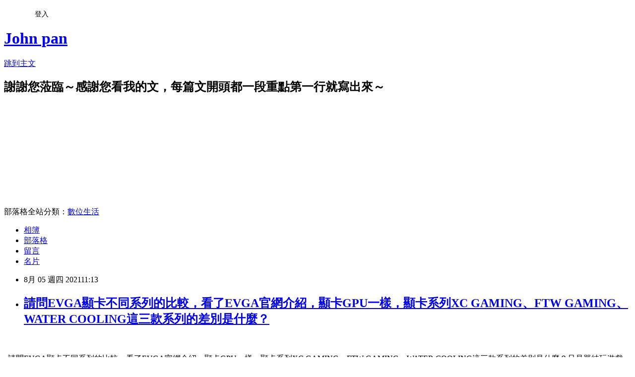

--- FILE ---
content_type: text/html; charset=utf-8
request_url: https://johnpam11.pixnet.net/blog/posts/7121162538
body_size: 31462
content:
<!DOCTYPE html><html lang="zh-TW"><head><meta charSet="utf-8"/><meta name="viewport" content="width=device-width, initial-scale=1"/><link rel="stylesheet" href="https://static.1px.tw/blog-next/_next/static/chunks/b1e52b495cc0137c.css" data-precedence="next"/><link rel="stylesheet" href="/fix.css?v=202601141503" type="text/css" data-precedence="medium"/><link rel="stylesheet" href="https://s3.1px.tw/blog/theme/choc/iframe-popup.css?v=202601141503" type="text/css" data-precedence="medium"/><link rel="stylesheet" href="https://s3.1px.tw/blog/theme/choc/plugins.min.css?v=202601141503" type="text/css" data-precedence="medium"/><link rel="stylesheet" href="https://s3.1px.tw/blog/theme/choc/openid-comment.css?v=202601141503" type="text/css" data-precedence="medium"/><link rel="stylesheet" href="https://s3.1px.tw/blog/theme/choc/style.min.css?v=202601141503" type="text/css" data-precedence="medium"/><link rel="stylesheet" href="https://s3.1px.tw/blog/theme/choc/main.min.css?v=202601141503" type="text/css" data-precedence="medium"/><link rel="stylesheet" href="https://pimg.1px.tw/johnpam11/assets/johnpam11.css?v=202601141503" type="text/css" data-precedence="medium"/><link rel="stylesheet" href="https://s3.1px.tw/blog/theme/choc/author-info.css?v=202601141503" type="text/css" data-precedence="medium"/><link rel="stylesheet" href="https://s3.1px.tw/blog/theme/choc/idlePop.min.css?v=202601141503" type="text/css" data-precedence="medium"/><link rel="preload" as="script" fetchPriority="low" href="https://static.1px.tw/blog-next/_next/static/chunks/94688e2baa9fea03.js"/><script src="https://static.1px.tw/blog-next/_next/static/chunks/41eaa5427c45ebcc.js" async=""></script><script src="https://static.1px.tw/blog-next/_next/static/chunks/e2c6231760bc85bd.js" async=""></script><script src="https://static.1px.tw/blog-next/_next/static/chunks/94bde6376cf279be.js" async=""></script><script src="https://static.1px.tw/blog-next/_next/static/chunks/426b9d9d938a9eb4.js" async=""></script><script src="https://static.1px.tw/blog-next/_next/static/chunks/turbopack-5021d21b4b170dda.js" async=""></script><script src="https://static.1px.tw/blog-next/_next/static/chunks/ff1a16fafef87110.js" async=""></script><script src="https://static.1px.tw/blog-next/_next/static/chunks/e308b2b9ce476a3e.js" async=""></script><script src="https://static.1px.tw/blog-next/_next/static/chunks/2bf79572a40338b7.js" async=""></script><script src="https://static.1px.tw/blog-next/_next/static/chunks/d3c6eed28c1dd8e2.js" async=""></script><script src="https://static.1px.tw/blog-next/_next/static/chunks/d4d39cfc2a072218.js" async=""></script><script src="https://static.1px.tw/blog-next/_next/static/chunks/6a5d72c05b9cd4ba.js" async=""></script><script src="https://static.1px.tw/blog-next/_next/static/chunks/8af6103cf1375f47.js" async=""></script><script src="https://static.1px.tw/blog-next/_next/static/chunks/60d08651d643cedc.js" async=""></script><script src="https://static.1px.tw/blog-next/_next/static/chunks/0ae21416dac1fa83.js" async=""></script><script src="https://static.1px.tw/blog-next/_next/static/chunks/6d1100e43ad18157.js" async=""></script><script src="https://static.1px.tw/blog-next/_next/static/chunks/87eeaf7a3b9005e8.js" async=""></script><script src="https://static.1px.tw/blog-next/_next/static/chunks/ed01c75076819ebd.js" async=""></script><script src="https://static.1px.tw/blog-next/_next/static/chunks/a4df8fc19a9a82e6.js" async=""></script><link rel="preload" href="https://pagead2.googlesyndication.com/pagead/js/adsbygoogle.js?client=ca-pub-8933384490234301" as="script" crossorigin=""/><title>請問EVGA顯卡不同系列的比較，看了EVGA官網介紹，顯卡GPU一樣，顯卡系列XC GAMING、FTW GAMING、WATER COOLING這三款系列的差別是什麼？</title><meta name="description" content="   請問EVGA顯卡不同系列的比較，看了EVGA官網介紹，顯卡GPU一樣，顯卡系列XC GAMING、FTW GAMING、WATER COOLING這三款系列的差別是什麼？只是單純玩遊戲、看影片、看室內設計圖（看尺寸）挑哪一款版本比較好？不需要RGB燈效，我根本沒去看機殼燈光秀。"/><meta name="author" content="John pan"/><meta name="google-adsense-platform-account" content="pub-2647689032095179"/><meta name="google-adsense-account" content="pub-8933384490234301"/><meta name="fb:app_id" content="101730233200171"/><link rel="canonical" href="https://johnpam11.pixnet.net/blog/posts/7121162538"/><meta property="og:title" content="請問EVGA顯卡不同系列的比較，看了EVGA官網介紹，顯卡GPU一樣，顯卡系列XC GAMING、FTW GAMING、WATER COOLING這三款系列的差別是什麼？"/><meta property="og:description" content="   請問EVGA顯卡不同系列的比較，看了EVGA官網介紹，顯卡GPU一樣，顯卡系列XC GAMING、FTW GAMING、WATER COOLING這三款系列的差別是什麼？只是單純玩遊戲、看影片、看室內設計圖（看尺寸）挑哪一款版本比較好？不需要RGB燈效，我根本沒去看機殼燈光秀。"/><meta property="og:url" content="https://johnpam11.pixnet.net/blog/posts/7121162538"/><meta property="og:image" content="https://pimg.1px.tw/johnpam11/1628133128-1133719096-g.png"/><meta property="og:type" content="article"/><meta name="twitter:card" content="summary_large_image"/><meta name="twitter:title" content="請問EVGA顯卡不同系列的比較，看了EVGA官網介紹，顯卡GPU一樣，顯卡系列XC GAMING、FTW GAMING、WATER COOLING這三款系列的差別是什麼？"/><meta name="twitter:description" content="   請問EVGA顯卡不同系列的比較，看了EVGA官網介紹，顯卡GPU一樣，顯卡系列XC GAMING、FTW GAMING、WATER COOLING這三款系列的差別是什麼？只是單純玩遊戲、看影片、看室內設計圖（看尺寸）挑哪一款版本比較好？不需要RGB燈效，我根本沒去看機殼燈光秀。"/><meta name="twitter:image" content="https://pimg.1px.tw/johnpam11/1628133128-1133719096-g.png"/><link rel="icon" href="/favicon.ico?favicon.a62c60e0.ico" sizes="32x32" type="image/x-icon"/><script src="https://static.1px.tw/blog-next/_next/static/chunks/a6dad97d9634a72d.js" noModule=""></script></head><body><!--$--><!--/$--><!--$?--><template id="B:0"></template><!--/$--><script>requestAnimationFrame(function(){$RT=performance.now()});</script><script src="https://static.1px.tw/blog-next/_next/static/chunks/94688e2baa9fea03.js" id="_R_" async=""></script><div hidden id="S:0"><script id="pixnet-vars">
        window.PIXNET = {
          post_id: "7121162538",
          name: "johnpam11",
          user_id: 0,
          blog_id: "2592586",
          display_ads: true
        };
      </script><script type="text/javascript" src="https://code.jquery.com/jquery-latest.min.js"></script><script id="json-ld-article-script" type="application/ld+json">{"@context":"https:\u002F\u002Fschema.org","@type":"BlogPosting","isAccessibleForFree":true,"mainEntityOfPage":{"@type":"WebPage","@id":"https:\u002F\u002Fjohnpam11.pixnet.net\u002Fblog\u002Fposts\u002F7121162538"},"headline":"請問EVGA顯卡不同系列的比較，看了EVGA官網介紹，顯卡GPU一樣，顯卡系列XC GAMING、FTW GAMING、WATER COOLING這三款系列的差別是什麼？","description":"\u003Cimg alt=\"EVGA顯卡不同系列.PNG\" src=\"https:\u002F\u002Fpic.pimg.tw\u002Fjohnpam11\u002F1628133128-1133719096-g_n.png\" title=\"EVGA顯卡不同系列.PNG\"\u003E\u003Cbr \u002F\u003E \u003Cbr\u003E  請問EVGA顯卡不同系列的比較，看了EVGA官網介紹，顯卡GPU一樣，顯卡系列XC GAMING、FTW GAMING、WATER COOLING這三款系列的差別是什麼？只是單純玩遊戲、看影片、看室內設計圖（看尺寸）挑哪一款版本比較好？不需要RGB燈效，我根本沒去看機殼燈光秀。\u003Cbr\u003E","articleBody":"\u003Cp\u003E\u003Cimg alt=\"EVGA顯卡不同系列.PNG\" src=\"https:\u002F\u002Fpimg.1px.tw\u002Fjohnpam11\u002F1628133128-1133719096-g.png\" title=\"EVGA顯卡不同系列.PNG\"\u003E&nbsp;\u003C\u002Fp\u003E\n\n\u003Cp\u003E\u003Cspan style=\"font-size:16px\"\u003E&nbsp; 請問EVGA顯卡不同系列的比較，看了EVGA官網介紹，顯卡GPU一樣，顯卡系列XC GAMING、FTW GAMING、WATER COOLING這三款系列的差別是什麼？只是單純玩遊戲、看影片、看室內設計圖（看尺寸）挑哪一款版本比較好？不需要RGB燈效，我根本沒去看機殼燈光秀。\u003C\u002Fspan\u003E\u003C\u002Fp\u003E\n\n\u003Cp\u003E\u003Cspan style=\"font-size:16px\"\u003E&nbsp; 可以這樣看，XC系列是指一般版，而XC3系列後綴數字3是表示有3風扇，BLACK表示最低階，GAMING指該系列中階型號、ULTRA指該系列最高階型號、FTW指該系列旗艦款。例如：XC3就是3風扇、FTW3也是3風扇，看前面是XC還是FTW，看他是不是旗艦？再看後綴是BLACK還是ULTRA？認出該型號是什麼等級？\u003Cbr\u003E\n&nbsp; 以3080Ti顯卡為例，系列XC GAMING是EVGA GeForce RTX 3080 Ti XC3 ULTRA GAMING、系列FTW GAMING是EVGA GeForce RTX 3080 Ti FTW3 ULTRA GAMING、系列WATER COOLING是EVGA GeForce RTX 3080 Ti XC3 ULTRA HYBRID GAMING，這三個的差別？\u003C\u002Fspan\u003E\u003C\u002Fp\u003E\n\n\u003Cp\u003E\u003Cspan style=\"font-size:16px\"\u003E▼\u003C\u002Fspan\u003E\u003Cspan style=\"font-size:16px\"\u003EEVGA GeForce RTX 3080 Ti XC3 ULTRA GAMING，它是XC3指一般3風扇、EVGA全部的XC系列最高階。GPU Boost Clock 1725MHz，價格38,490元。\u003C\u002Fspan\u003E\u003C\u002Fp\u003E\n\n\u003Cp\u003E\u003Cimg alt=\"3080 Ti XC3.PNG\" src=\"https:\u002F\u002Fpimg.1px.tw\u002Fjohnpam11\u002F1628133127-1066472628-g.png\" title=\"3080 Ti XC3.PNG\"\u003E\u003C\u002Fp\u003E\n\n\u003Cp\u003E&nbsp;\u003C\u002Fp\u003E\n\n\u003Cp\u003E\u003Cspan style=\"font-size:16px\"\u003E▼EVGA GeForce RTX 3080 Ti FTW3 ULTRA GAMING，它是FTW3表示是3風扇旗艦款、EVGA全部的FTW系列當中最高階的。GPU Boost Clock 1800MHz，價格41,190元。\u003C\u002Fspan\u003E\u003C\u002Fp\u003E\n\n\u003Cp\u003E\u003Cimg alt=\"3080 Ti FTW3.PNG\" src=\"https:\u002F\u002Fpimg.1px.tw\u002Fjohnpam11\u002F1628133127-1415070010-g.png\" title=\"3080 Ti FTW3.PNG\"\u003E\u003C\u002Fp\u003E\n\n\u003Cp\u003E&nbsp;\u003C\u002Fp\u003E\n\n\u003Cp\u003E\u003Cspan style=\"font-size:16px\"\u003EEVGA GeForce RTX 3080 Ti XC3 ULTRA HYBRID GAMING，它是XC3表示有一般的3個風扇無RGB燈效、HYBRID GAMING指的是WATER COOLING 240一體水冷、也是指EVGA全部的XC系列當中最高階的。GPU Boost Clock 1725MHz，價格39,990元。EVGA水冷顯卡價格比他牌的便宜太多了，如果不在意漏水風險，機殼也能安裝240水冷排的話，非常推薦，水冷溫度屌打空冷也較安靜。EVGA水冷原本只有國外才有，最近才零星出現的加入排隊要排到12月。▼\u003C\u002Fspan\u003E\u003Cspan style=\"font-size:16px\"\u003E▼\u003C\u002Fspan\u003E\u003C\u002Fp\u003E\n\n\u003Cp\u003E\u003Cimg alt=\"3080 Ti  WATER COOLING.PNG\" src=\"https:\u002F\u002Fpimg.1px.tw\u002Fjohnpam11\u002F1628133127-3925425908-g.png\" title=\"3080 Ti  WATER COOLING.PNG\"\u003E\u003C\u002Fp\u003E\n\n\u003Cp\u003E\u003Cspan style=\"font-size:16px\"\u003E&nbsp; 一般版是該系列EVGA顯卡最便宜，常出現比較RTX 3070 FTW3旗艦與3080 XC3 BLACK這樣選擇，價格上差別會讓人猶豫要不要買高一階的丐版，這要由您做出睿智的選擇了。\u003C\u002Fspan\u003E\u003C\u002Fp\u003E\n\n\u003Cp\u003E&nbsp;\u003C\u002Fp\u003E\n\n\u003Cp\u003E\u003Cbr\u003E\n\u003Cbr\u003E\n\u003Cspan style=\"font-size:16px\"\u003E謝謝收看\u003C\u002Fspan\u003E\u003C\u002Fp\u003E\n","image":["https:\u002F\u002Fpimg.1px.tw\u002Fjohnpam11\u002F1628133128-1133719096-g.png"],"author":{"@type":"Person","name":"John pan","url":"https:\u002F\u002Fwww.pixnet.net\u002Fpcard\u002Fjohnpam11"},"publisher":{"@type":"Organization","name":"John pan","logo":{"@type":"ImageObject","url":"https:\u002F\u002Fs3.1px.tw\u002Fblog\u002Fcommon\u002Favatar\u002Fblog_cover_light.jpg"}},"datePublished":"2021-08-05T03:13:04.000Z","dateModified":"","keywords":[],"articleSection":"顯示卡"}</script><template id="P:1"></template><template id="P:2"></template><template id="P:3"></template><section aria-label="Notifications alt+T" tabindex="-1" aria-live="polite" aria-relevant="additions text" aria-atomic="false"></section></div><script>(self.__next_f=self.__next_f||[]).push([0])</script><script>self.__next_f.push([1,"1:\"$Sreact.fragment\"\n3:I[39756,[\"https://static.1px.tw/blog-next/_next/static/chunks/ff1a16fafef87110.js\",\"https://static.1px.tw/blog-next/_next/static/chunks/e308b2b9ce476a3e.js\"],\"default\"]\n4:I[53536,[\"https://static.1px.tw/blog-next/_next/static/chunks/ff1a16fafef87110.js\",\"https://static.1px.tw/blog-next/_next/static/chunks/e308b2b9ce476a3e.js\"],\"default\"]\n6:I[97367,[\"https://static.1px.tw/blog-next/_next/static/chunks/ff1a16fafef87110.js\",\"https://static.1px.tw/blog-next/_next/static/chunks/e308b2b9ce476a3e.js\"],\"OutletBoundary\"]\n8:I[97367,[\"https://static.1px.tw/blog-next/_next/static/chunks/ff1a16fafef87110.js\",\"https://static.1px.tw/blog-next/_next/static/chunks/e308b2b9ce476a3e.js\"],\"ViewportBoundary\"]\na:I[97367,[\"https://static.1px.tw/blog-next/_next/static/chunks/ff1a16fafef87110.js\",\"https://static.1px.tw/blog-next/_next/static/chunks/e308b2b9ce476a3e.js\"],\"MetadataBoundary\"]\nc:I[63491,[\"https://static.1px.tw/blog-next/_next/static/chunks/2bf79572a40338b7.js\",\"https://static.1px.tw/blog-next/_next/static/chunks/d3c6eed28c1dd8e2.js\"],\"default\"]\n:HL[\"https://static.1px.tw/blog-next/_next/static/chunks/b1e52b495cc0137c.css\",\"style\"]\n"])</script><script>self.__next_f.push([1,"0:{\"P\":null,\"b\":\"GNVOoHTb9Me2mzjjXS7nK\",\"c\":[\"\",\"blog\",\"posts\",\"7121162538\"],\"q\":\"\",\"i\":false,\"f\":[[[\"\",{\"children\":[\"blog\",{\"children\":[\"posts\",{\"children\":[[\"id\",\"7121162538\",\"d\"],{\"children\":[\"__PAGE__\",{}]}]}]}]},\"$undefined\",\"$undefined\",true],[[\"$\",\"$1\",\"c\",{\"children\":[[[\"$\",\"script\",\"script-0\",{\"src\":\"https://static.1px.tw/blog-next/_next/static/chunks/d4d39cfc2a072218.js\",\"async\":true,\"nonce\":\"$undefined\"}],[\"$\",\"script\",\"script-1\",{\"src\":\"https://static.1px.tw/blog-next/_next/static/chunks/6a5d72c05b9cd4ba.js\",\"async\":true,\"nonce\":\"$undefined\"}],[\"$\",\"script\",\"script-2\",{\"src\":\"https://static.1px.tw/blog-next/_next/static/chunks/8af6103cf1375f47.js\",\"async\":true,\"nonce\":\"$undefined\"}]],\"$L2\"]}],{\"children\":[[\"$\",\"$1\",\"c\",{\"children\":[null,[\"$\",\"$L3\",null,{\"parallelRouterKey\":\"children\",\"error\":\"$undefined\",\"errorStyles\":\"$undefined\",\"errorScripts\":\"$undefined\",\"template\":[\"$\",\"$L4\",null,{}],\"templateStyles\":\"$undefined\",\"templateScripts\":\"$undefined\",\"notFound\":\"$undefined\",\"forbidden\":\"$undefined\",\"unauthorized\":\"$undefined\"}]]}],{\"children\":[[\"$\",\"$1\",\"c\",{\"children\":[null,[\"$\",\"$L3\",null,{\"parallelRouterKey\":\"children\",\"error\":\"$undefined\",\"errorStyles\":\"$undefined\",\"errorScripts\":\"$undefined\",\"template\":[\"$\",\"$L4\",null,{}],\"templateStyles\":\"$undefined\",\"templateScripts\":\"$undefined\",\"notFound\":\"$undefined\",\"forbidden\":\"$undefined\",\"unauthorized\":\"$undefined\"}]]}],{\"children\":[[\"$\",\"$1\",\"c\",{\"children\":[null,[\"$\",\"$L3\",null,{\"parallelRouterKey\":\"children\",\"error\":\"$undefined\",\"errorStyles\":\"$undefined\",\"errorScripts\":\"$undefined\",\"template\":[\"$\",\"$L4\",null,{}],\"templateStyles\":\"$undefined\",\"templateScripts\":\"$undefined\",\"notFound\":\"$undefined\",\"forbidden\":\"$undefined\",\"unauthorized\":\"$undefined\"}]]}],{\"children\":[[\"$\",\"$1\",\"c\",{\"children\":[\"$L5\",[[\"$\",\"link\",\"0\",{\"rel\":\"stylesheet\",\"href\":\"https://static.1px.tw/blog-next/_next/static/chunks/b1e52b495cc0137c.css\",\"precedence\":\"next\",\"crossOrigin\":\"$undefined\",\"nonce\":\"$undefined\"}],[\"$\",\"script\",\"script-0\",{\"src\":\"https://static.1px.tw/blog-next/_next/static/chunks/0ae21416dac1fa83.js\",\"async\":true,\"nonce\":\"$undefined\"}],[\"$\",\"script\",\"script-1\",{\"src\":\"https://static.1px.tw/blog-next/_next/static/chunks/6d1100e43ad18157.js\",\"async\":true,\"nonce\":\"$undefined\"}],[\"$\",\"script\",\"script-2\",{\"src\":\"https://static.1px.tw/blog-next/_next/static/chunks/87eeaf7a3b9005e8.js\",\"async\":true,\"nonce\":\"$undefined\"}],[\"$\",\"script\",\"script-3\",{\"src\":\"https://static.1px.tw/blog-next/_next/static/chunks/ed01c75076819ebd.js\",\"async\":true,\"nonce\":\"$undefined\"}],[\"$\",\"script\",\"script-4\",{\"src\":\"https://static.1px.tw/blog-next/_next/static/chunks/a4df8fc19a9a82e6.js\",\"async\":true,\"nonce\":\"$undefined\"}]],[\"$\",\"$L6\",null,{\"children\":\"$@7\"}]]}],{},null,false,false]},null,false,false]},null,false,false]},null,false,false]},null,false,false],[\"$\",\"$1\",\"h\",{\"children\":[null,[\"$\",\"$L8\",null,{\"children\":\"$@9\"}],[\"$\",\"$La\",null,{\"children\":\"$@b\"}],null]}],false]],\"m\":\"$undefined\",\"G\":[\"$c\",[]],\"S\":false}\n"])</script><script>self.__next_f.push([1,"9:[[\"$\",\"meta\",\"0\",{\"charSet\":\"utf-8\"}],[\"$\",\"meta\",\"1\",{\"name\":\"viewport\",\"content\":\"width=device-width, initial-scale=1\"}]]\n"])</script><script>self.__next_f.push([1,"d:I[79520,[\"https://static.1px.tw/blog-next/_next/static/chunks/d4d39cfc2a072218.js\",\"https://static.1px.tw/blog-next/_next/static/chunks/6a5d72c05b9cd4ba.js\",\"https://static.1px.tw/blog-next/_next/static/chunks/8af6103cf1375f47.js\"],\"\"]\n10:I[2352,[\"https://static.1px.tw/blog-next/_next/static/chunks/d4d39cfc2a072218.js\",\"https://static.1px.tw/blog-next/_next/static/chunks/6a5d72c05b9cd4ba.js\",\"https://static.1px.tw/blog-next/_next/static/chunks/8af6103cf1375f47.js\"],\"AdultWarningModal\"]\n11:I[69182,[\"https://static.1px.tw/blog-next/_next/static/chunks/d4d39cfc2a072218.js\",\"https://static.1px.tw/blog-next/_next/static/chunks/6a5d72c05b9cd4ba.js\",\"https://static.1px.tw/blog-next/_next/static/chunks/8af6103cf1375f47.js\"],\"HydrationComplete\"]\n12:I[12985,[\"https://static.1px.tw/blog-next/_next/static/chunks/d4d39cfc2a072218.js\",\"https://static.1px.tw/blog-next/_next/static/chunks/6a5d72c05b9cd4ba.js\",\"https://static.1px.tw/blog-next/_next/static/chunks/8af6103cf1375f47.js\"],\"NuqsAdapter\"]\n13:I[82782,[\"https://static.1px.tw/blog-next/_next/static/chunks/d4d39cfc2a072218.js\",\"https://static.1px.tw/blog-next/_next/static/chunks/6a5d72c05b9cd4ba.js\",\"https://static.1px.tw/blog-next/_next/static/chunks/8af6103cf1375f47.js\"],\"RefineContext\"]\n14:I[29306,[\"https://static.1px.tw/blog-next/_next/static/chunks/d4d39cfc2a072218.js\",\"https://static.1px.tw/blog-next/_next/static/chunks/6a5d72c05b9cd4ba.js\",\"https://static.1px.tw/blog-next/_next/static/chunks/8af6103cf1375f47.js\",\"https://static.1px.tw/blog-next/_next/static/chunks/60d08651d643cedc.js\",\"https://static.1px.tw/blog-next/_next/static/chunks/d3c6eed28c1dd8e2.js\"],\"default\"]\n2:[\"$\",\"html\",null,{\"lang\":\"zh-TW\",\"children\":[[\"$\",\"$Ld\",null,{\"id\":\"google-tag-manager\",\"strategy\":\"afterInteractive\",\"children\":\"\\n(function(w,d,s,l,i){w[l]=w[l]||[];w[l].push({'gtm.start':\\nnew Date().getTime(),event:'gtm.js'});var f=d.getElementsByTagName(s)[0],\\nj=d.createElement(s),dl=l!='dataLayer'?'\u0026l='+l:'';j.async=true;j.src=\\n'https://www.googletagmanager.com/gtm.js?id='+i+dl;f.parentNode.insertBefore(j,f);\\n})(window,document,'script','dataLayer','GTM-TRLQMPKX');\\n  \"}],\"$Le\",\"$Lf\",[\"$\",\"body\",null,{\"children\":[[\"$\",\"$L10\",null,{\"display\":true}],[\"$\",\"$L11\",null,{}],[\"$\",\"$L12\",null,{\"children\":[\"$\",\"$L13\",null,{\"children\":[\"$\",\"$L3\",null,{\"parallelRouterKey\":\"children\",\"error\":\"$undefined\",\"errorStyles\":\"$undefined\",\"errorScripts\":\"$undefined\",\"template\":[\"$\",\"$L4\",null,{}],\"templateStyles\":\"$undefined\",\"templateScripts\":\"$undefined\",\"notFound\":[[\"$\",\"$L14\",null,{}],[]],\"forbidden\":\"$undefined\",\"unauthorized\":\"$undefined\"}]}]}]]}]]}]\n"])</script><script>self.__next_f.push([1,"e:null\nf:[\"$\",\"$Ld\",null,{\"async\":true,\"src\":\"https://pagead2.googlesyndication.com/pagead/js/adsbygoogle.js?client=ca-pub-8933384490234301\",\"crossOrigin\":\"anonymous\",\"strategy\":\"afterInteractive\"}]\n"])</script><script>self.__next_f.push([1,"16:I[27201,[\"https://static.1px.tw/blog-next/_next/static/chunks/ff1a16fafef87110.js\",\"https://static.1px.tw/blog-next/_next/static/chunks/e308b2b9ce476a3e.js\"],\"IconMark\"]\n5:[[\"$\",\"script\",null,{\"id\":\"pixnet-vars\",\"children\":\"\\n        window.PIXNET = {\\n          post_id: \\\"7121162538\\\",\\n          name: \\\"johnpam11\\\",\\n          user_id: 0,\\n          blog_id: \\\"2592586\\\",\\n          display_ads: true\\n        };\\n      \"}],\"$L15\"]\n"])</script><script>self.__next_f.push([1,"b:[[\"$\",\"title\",\"0\",{\"children\":\"請問EVGA顯卡不同系列的比較，看了EVGA官網介紹，顯卡GPU一樣，顯卡系列XC GAMING、FTW GAMING、WATER COOLING這三款系列的差別是什麼？\"}],[\"$\",\"meta\",\"1\",{\"name\":\"description\",\"content\":\"   請問EVGA顯卡不同系列的比較，看了EVGA官網介紹，顯卡GPU一樣，顯卡系列XC GAMING、FTW GAMING、WATER COOLING這三款系列的差別是什麼？只是單純玩遊戲、看影片、看室內設計圖（看尺寸）挑哪一款版本比較好？不需要RGB燈效，我根本沒去看機殼燈光秀。\"}],[\"$\",\"meta\",\"2\",{\"name\":\"author\",\"content\":\"John pan\"}],[\"$\",\"meta\",\"3\",{\"name\":\"google-adsense-platform-account\",\"content\":\"pub-2647689032095179\"}],[\"$\",\"meta\",\"4\",{\"name\":\"google-adsense-account\",\"content\":\"pub-8933384490234301\"}],[\"$\",\"meta\",\"5\",{\"name\":\"fb:app_id\",\"content\":\"101730233200171\"}],[\"$\",\"link\",\"6\",{\"rel\":\"canonical\",\"href\":\"https://johnpam11.pixnet.net/blog/posts/7121162538\"}],[\"$\",\"meta\",\"7\",{\"property\":\"og:title\",\"content\":\"請問EVGA顯卡不同系列的比較，看了EVGA官網介紹，顯卡GPU一樣，顯卡系列XC GAMING、FTW GAMING、WATER COOLING這三款系列的差別是什麼？\"}],[\"$\",\"meta\",\"8\",{\"property\":\"og:description\",\"content\":\"   請問EVGA顯卡不同系列的比較，看了EVGA官網介紹，顯卡GPU一樣，顯卡系列XC GAMING、FTW GAMING、WATER COOLING這三款系列的差別是什麼？只是單純玩遊戲、看影片、看室內設計圖（看尺寸）挑哪一款版本比較好？不需要RGB燈效，我根本沒去看機殼燈光秀。\"}],[\"$\",\"meta\",\"9\",{\"property\":\"og:url\",\"content\":\"https://johnpam11.pixnet.net/blog/posts/7121162538\"}],[\"$\",\"meta\",\"10\",{\"property\":\"og:image\",\"content\":\"https://pimg.1px.tw/johnpam11/1628133128-1133719096-g.png\"}],[\"$\",\"meta\",\"11\",{\"property\":\"og:type\",\"content\":\"article\"}],[\"$\",\"meta\",\"12\",{\"name\":\"twitter:card\",\"content\":\"summary_large_image\"}],[\"$\",\"meta\",\"13\",{\"name\":\"twitter:title\",\"content\":\"請問EVGA顯卡不同系列的比較，看了EVGA官網介紹，顯卡GPU一樣，顯卡系列XC GAMING、FTW GAMING、WATER COOLING這三款系列的差別是什麼？\"}],[\"$\",\"meta\",\"14\",{\"name\":\"twitter:description\",\"content\":\"   請問EVGA顯卡不同系列的比較，看了EVGA官網介紹，顯卡GPU一樣，顯卡系列XC GAMING、FTW GAMING、WATER COOLING這三款系列的差別是什麼？只是單純玩遊戲、看影片、看室內設計圖（看尺寸）挑哪一款版本比較好？不需要RGB燈效，我根本沒去看機殼燈光秀。\"}],[\"$\",\"meta\",\"15\",{\"name\":\"twitter:image\",\"content\":\"https://pimg.1px.tw/johnpam11/1628133128-1133719096-g.png\"}],[\"$\",\"link\",\"16\",{\"rel\":\"icon\",\"href\":\"/favicon.ico?favicon.a62c60e0.ico\",\"sizes\":\"32x32\",\"type\":\"image/x-icon\"}],[\"$\",\"$L16\",\"17\",{}]]\n"])</script><script>self.__next_f.push([1,"7:null\n"])</script><script>self.__next_f.push([1,":HL[\"/fix.css?v=202601141503\",\"style\",{\"type\":\"text/css\"}]\n:HL[\"https://s3.1px.tw/blog/theme/choc/iframe-popup.css?v=202601141503\",\"style\",{\"type\":\"text/css\"}]\n:HL[\"https://s3.1px.tw/blog/theme/choc/plugins.min.css?v=202601141503\",\"style\",{\"type\":\"text/css\"}]\n:HL[\"https://s3.1px.tw/blog/theme/choc/openid-comment.css?v=202601141503\",\"style\",{\"type\":\"text/css\"}]\n:HL[\"https://s3.1px.tw/blog/theme/choc/style.min.css?v=202601141503\",\"style\",{\"type\":\"text/css\"}]\n:HL[\"https://s3.1px.tw/blog/theme/choc/main.min.css?v=202601141503\",\"style\",{\"type\":\"text/css\"}]\n:HL[\"https://pimg.1px.tw/johnpam11/assets/johnpam11.css?v=202601141503\",\"style\",{\"type\":\"text/css\"}]\n:HL[\"https://s3.1px.tw/blog/theme/choc/author-info.css?v=202601141503\",\"style\",{\"type\":\"text/css\"}]\n:HL[\"https://s3.1px.tw/blog/theme/choc/idlePop.min.css?v=202601141503\",\"style\",{\"type\":\"text/css\"}]\n17:T14bc,"])</script><script>self.__next_f.push([1,"{\"@context\":\"https:\\u002F\\u002Fschema.org\",\"@type\":\"BlogPosting\",\"isAccessibleForFree\":true,\"mainEntityOfPage\":{\"@type\":\"WebPage\",\"@id\":\"https:\\u002F\\u002Fjohnpam11.pixnet.net\\u002Fblog\\u002Fposts\\u002F7121162538\"},\"headline\":\"請問EVGA顯卡不同系列的比較，看了EVGA官網介紹，顯卡GPU一樣，顯卡系列XC GAMING、FTW GAMING、WATER COOLING這三款系列的差別是什麼？\",\"description\":\"\\u003Cimg alt=\\\"EVGA顯卡不同系列.PNG\\\" src=\\\"https:\\u002F\\u002Fpic.pimg.tw\\u002Fjohnpam11\\u002F1628133128-1133719096-g_n.png\\\" title=\\\"EVGA顯卡不同系列.PNG\\\"\\u003E\\u003Cbr \\u002F\\u003E \\u003Cbr\\u003E  請問EVGA顯卡不同系列的比較，看了EVGA官網介紹，顯卡GPU一樣，顯卡系列XC GAMING、FTW GAMING、WATER COOLING這三款系列的差別是什麼？只是單純玩遊戲、看影片、看室內設計圖（看尺寸）挑哪一款版本比較好？不需要RGB燈效，我根本沒去看機殼燈光秀。\\u003Cbr\\u003E\",\"articleBody\":\"\\u003Cp\\u003E\\u003Cimg alt=\\\"EVGA顯卡不同系列.PNG\\\" src=\\\"https:\\u002F\\u002Fpimg.1px.tw\\u002Fjohnpam11\\u002F1628133128-1133719096-g.png\\\" title=\\\"EVGA顯卡不同系列.PNG\\\"\\u003E\u0026nbsp;\\u003C\\u002Fp\\u003E\\n\\n\\u003Cp\\u003E\\u003Cspan style=\\\"font-size:16px\\\"\\u003E\u0026nbsp; 請問EVGA顯卡不同系列的比較，看了EVGA官網介紹，顯卡GPU一樣，顯卡系列XC GAMING、FTW GAMING、WATER COOLING這三款系列的差別是什麼？只是單純玩遊戲、看影片、看室內設計圖（看尺寸）挑哪一款版本比較好？不需要RGB燈效，我根本沒去看機殼燈光秀。\\u003C\\u002Fspan\\u003E\\u003C\\u002Fp\\u003E\\n\\n\\u003Cp\\u003E\\u003Cspan style=\\\"font-size:16px\\\"\\u003E\u0026nbsp; 可以這樣看，XC系列是指一般版，而XC3系列後綴數字3是表示有3風扇，BLACK表示最低階，GAMING指該系列中階型號、ULTRA指該系列最高階型號、FTW指該系列旗艦款。例如：XC3就是3風扇、FTW3也是3風扇，看前面是XC還是FTW，看他是不是旗艦？再看後綴是BLACK還是ULTRA？認出該型號是什麼等級？\\u003Cbr\\u003E\\n\u0026nbsp; 以3080Ti顯卡為例，系列XC GAMING是EVGA GeForce RTX 3080 Ti XC3 ULTRA GAMING、系列FTW GAMING是EVGA GeForce RTX 3080 Ti FTW3 ULTRA GAMING、系列WATER COOLING是EVGA GeForce RTX 3080 Ti XC3 ULTRA HYBRID GAMING，這三個的差別？\\u003C\\u002Fspan\\u003E\\u003C\\u002Fp\\u003E\\n\\n\\u003Cp\\u003E\\u003Cspan style=\\\"font-size:16px\\\"\\u003E▼\\u003C\\u002Fspan\\u003E\\u003Cspan style=\\\"font-size:16px\\\"\\u003EEVGA GeForce RTX 3080 Ti XC3 ULTRA GAMING，它是XC3指一般3風扇、EVGA全部的XC系列最高階。GPU Boost Clock 1725MHz，價格38,490元。\\u003C\\u002Fspan\\u003E\\u003C\\u002Fp\\u003E\\n\\n\\u003Cp\\u003E\\u003Cimg alt=\\\"3080 Ti XC3.PNG\\\" src=\\\"https:\\u002F\\u002Fpimg.1px.tw\\u002Fjohnpam11\\u002F1628133127-1066472628-g.png\\\" title=\\\"3080 Ti XC3.PNG\\\"\\u003E\\u003C\\u002Fp\\u003E\\n\\n\\u003Cp\\u003E\u0026nbsp;\\u003C\\u002Fp\\u003E\\n\\n\\u003Cp\\u003E\\u003Cspan style=\\\"font-size:16px\\\"\\u003E▼EVGA GeForce RTX 3080 Ti FTW3 ULTRA GAMING，它是FTW3表示是3風扇旗艦款、EVGA全部的FTW系列當中最高階的。GPU Boost Clock 1800MHz，價格41,190元。\\u003C\\u002Fspan\\u003E\\u003C\\u002Fp\\u003E\\n\\n\\u003Cp\\u003E\\u003Cimg alt=\\\"3080 Ti FTW3.PNG\\\" src=\\\"https:\\u002F\\u002Fpimg.1px.tw\\u002Fjohnpam11\\u002F1628133127-1415070010-g.png\\\" title=\\\"3080 Ti FTW3.PNG\\\"\\u003E\\u003C\\u002Fp\\u003E\\n\\n\\u003Cp\\u003E\u0026nbsp;\\u003C\\u002Fp\\u003E\\n\\n\\u003Cp\\u003E\\u003Cspan style=\\\"font-size:16px\\\"\\u003EEVGA GeForce RTX 3080 Ti XC3 ULTRA HYBRID GAMING，它是XC3表示有一般的3個風扇無RGB燈效、HYBRID GAMING指的是WATER COOLING 240一體水冷、也是指EVGA全部的XC系列當中最高階的。GPU Boost Clock 1725MHz，價格39,990元。EVGA水冷顯卡價格比他牌的便宜太多了，如果不在意漏水風險，機殼也能安裝240水冷排的話，非常推薦，水冷溫度屌打空冷也較安靜。EVGA水冷原本只有國外才有，最近才零星出現的加入排隊要排到12月。▼\\u003C\\u002Fspan\\u003E\\u003Cspan style=\\\"font-size:16px\\\"\\u003E▼\\u003C\\u002Fspan\\u003E\\u003C\\u002Fp\\u003E\\n\\n\\u003Cp\\u003E\\u003Cimg alt=\\\"3080 Ti  WATER COOLING.PNG\\\" src=\\\"https:\\u002F\\u002Fpimg.1px.tw\\u002Fjohnpam11\\u002F1628133127-3925425908-g.png\\\" title=\\\"3080 Ti  WATER COOLING.PNG\\\"\\u003E\\u003C\\u002Fp\\u003E\\n\\n\\u003Cp\\u003E\\u003Cspan style=\\\"font-size:16px\\\"\\u003E\u0026nbsp; 一般版是該系列EVGA顯卡最便宜，常出現比較RTX 3070 FTW3旗艦與3080 XC3 BLACK這樣選擇，價格上差別會讓人猶豫要不要買高一階的丐版，這要由您做出睿智的選擇了。\\u003C\\u002Fspan\\u003E\\u003C\\u002Fp\\u003E\\n\\n\\u003Cp\\u003E\u0026nbsp;\\u003C\\u002Fp\\u003E\\n\\n\\u003Cp\\u003E\\u003Cbr\\u003E\\n\\u003Cbr\\u003E\\n\\u003Cspan style=\\\"font-size:16px\\\"\\u003E謝謝收看\\u003C\\u002Fspan\\u003E\\u003C\\u002Fp\\u003E\\n\",\"image\":[\"https:\\u002F\\u002Fpimg.1px.tw\\u002Fjohnpam11\\u002F1628133128-1133719096-g.png\"],\"author\":{\"@type\":\"Person\",\"name\":\"John pan\",\"url\":\"https:\\u002F\\u002Fwww.pixnet.net\\u002Fpcard\\u002Fjohnpam11\"},\"publisher\":{\"@type\":\"Organization\",\"name\":\"John pan\",\"logo\":{\"@type\":\"ImageObject\",\"url\":\"https:\\u002F\\u002Fs3.1px.tw\\u002Fblog\\u002Fcommon\\u002Favatar\\u002Fblog_cover_light.jpg\"}},\"datePublished\":\"2021-08-05T03:13:04.000Z\",\"dateModified\":\"\",\"keywords\":[],\"articleSection\":\"顯示卡\"}"])</script><script>self.__next_f.push([1,"15:[[[[\"$\",\"link\",\"/fix.css?v=202601141503\",{\"rel\":\"stylesheet\",\"href\":\"/fix.css?v=202601141503\",\"type\":\"text/css\",\"precedence\":\"medium\"}],[\"$\",\"link\",\"https://s3.1px.tw/blog/theme/choc/iframe-popup.css?v=202601141503\",{\"rel\":\"stylesheet\",\"href\":\"https://s3.1px.tw/blog/theme/choc/iframe-popup.css?v=202601141503\",\"type\":\"text/css\",\"precedence\":\"medium\"}],[\"$\",\"link\",\"https://s3.1px.tw/blog/theme/choc/plugins.min.css?v=202601141503\",{\"rel\":\"stylesheet\",\"href\":\"https://s3.1px.tw/blog/theme/choc/plugins.min.css?v=202601141503\",\"type\":\"text/css\",\"precedence\":\"medium\"}],[\"$\",\"link\",\"https://s3.1px.tw/blog/theme/choc/openid-comment.css?v=202601141503\",{\"rel\":\"stylesheet\",\"href\":\"https://s3.1px.tw/blog/theme/choc/openid-comment.css?v=202601141503\",\"type\":\"text/css\",\"precedence\":\"medium\"}],[\"$\",\"link\",\"https://s3.1px.tw/blog/theme/choc/style.min.css?v=202601141503\",{\"rel\":\"stylesheet\",\"href\":\"https://s3.1px.tw/blog/theme/choc/style.min.css?v=202601141503\",\"type\":\"text/css\",\"precedence\":\"medium\"}],[\"$\",\"link\",\"https://s3.1px.tw/blog/theme/choc/main.min.css?v=202601141503\",{\"rel\":\"stylesheet\",\"href\":\"https://s3.1px.tw/blog/theme/choc/main.min.css?v=202601141503\",\"type\":\"text/css\",\"precedence\":\"medium\"}],[\"$\",\"link\",\"https://pimg.1px.tw/johnpam11/assets/johnpam11.css?v=202601141503\",{\"rel\":\"stylesheet\",\"href\":\"https://pimg.1px.tw/johnpam11/assets/johnpam11.css?v=202601141503\",\"type\":\"text/css\",\"precedence\":\"medium\"}],[\"$\",\"link\",\"https://s3.1px.tw/blog/theme/choc/author-info.css?v=202601141503\",{\"rel\":\"stylesheet\",\"href\":\"https://s3.1px.tw/blog/theme/choc/author-info.css?v=202601141503\",\"type\":\"text/css\",\"precedence\":\"medium\"}],[\"$\",\"link\",\"https://s3.1px.tw/blog/theme/choc/idlePop.min.css?v=202601141503\",{\"rel\":\"stylesheet\",\"href\":\"https://s3.1px.tw/blog/theme/choc/idlePop.min.css?v=202601141503\",\"type\":\"text/css\",\"precedence\":\"medium\"}]],[\"$\",\"script\",null,{\"type\":\"text/javascript\",\"src\":\"https://code.jquery.com/jquery-latest.min.js\"}]],[[\"$\",\"script\",null,{\"id\":\"json-ld-article-script\",\"type\":\"application/ld+json\",\"dangerouslySetInnerHTML\":{\"__html\":\"$17\"}}],\"$L18\"],\"$L19\",\"$L1a\"]\n"])</script><script>self.__next_f.push([1,"18:[\"$\",\"script\",null,{\"id\":\"json-ld-breadcrumb-script\",\"type\":\"application/ld+json\",\"dangerouslySetInnerHTML\":{\"__html\":\"{\\\"@context\\\":\\\"https:\\\\u002F\\\\u002Fschema.org\\\",\\\"@type\\\":\\\"BreadcrumbList\\\",\\\"itemListElement\\\":[{\\\"@type\\\":\\\"ListItem\\\",\\\"position\\\":1,\\\"name\\\":\\\"首頁\\\",\\\"item\\\":\\\"https:\\\\u002F\\\\u002Fjohnpam11.pixnet.net\\\"},{\\\"@type\\\":\\\"ListItem\\\",\\\"position\\\":2,\\\"name\\\":\\\"部落格\\\",\\\"item\\\":\\\"https:\\\\u002F\\\\u002Fjohnpam11.pixnet.net\\\\u002Fblog\\\"},{\\\"@type\\\":\\\"ListItem\\\",\\\"position\\\":3,\\\"name\\\":\\\"文章\\\",\\\"item\\\":\\\"https:\\\\u002F\\\\u002Fjohnpam11.pixnet.net\\\\u002Fblog\\\\u002Fposts\\\"},{\\\"@type\\\":\\\"ListItem\\\",\\\"position\\\":4,\\\"name\\\":\\\"請問EVGA顯卡不同系列的比較，看了EVGA官網介紹，顯卡GPU一樣，顯卡系列XC GAMING、FTW GAMING、WATER COOLING這三款系列的差別是什麼？\\\",\\\"item\\\":\\\"https:\\\\u002F\\\\u002Fjohnpam11.pixnet.net\\\\u002Fblog\\\\u002Fposts\\\\u002F7121162538\\\"}]}\"}}]\n1b:Td16,"])</script><script>self.__next_f.push([1,"\u003cdiv\u003e謝謝您蒞臨～感謝您看我的文，每篇文開頭都一段重點第一行就寫出來～\u003c/div\u003e\n\u003cscript data-ad-client=\"ca-pub-8933384490234301\" async src=\"https://pagead2.googlesyndication.com/pagead/js/adsbygoogle.js\"\u003e\u003c/script\u003e\n\u003cscript async src=\"https://pagead2.googlesyndication.com/pagead/js/adsbygoogle.js\"\u003e\u003c/script\u003e\n\u003c!-- ADUNIT001 --\u003e\n\u003cins class=\"adsbygoogle\"\n     style=\"display:block\"\n     data-ad-client=\"ca-pub-8933384490234301\"\n     data-ad-slot=\"4393569071\"\n     data-ad-format=\"auto\"\u003e\u003c/ins\u003e\n\u003cscript\u003e\n     (adsbygoogle = window.adsbygoogle || []).push({});\n\u003c/script\u003e\n\u003cscript async src=\"https://pagead2.googlesyndication.com/pagead/js/adsbygoogle.js\"\u003e\u003c/script\u003e\n\u003cins class=\"adsbygoogle\"\n     style=\"display:inline-block;width:200px;height:200px\"\n     data-ad-client=\"ca-pub-8933384490234301\"\n     data-ad-slot=\"4393569071\"\u003e\u003c/ins\u003e\n\u003cscript\u003e\n     (adsbygoogle = window.adsbygoogle || []).push({});\n\u003c/script\u003e\n\u003cscript async src=\"https://pagead2.googlesyndication.com/pagead/js/adsbygoogle.js\"\u003e\u003c/script\u003e\n\u003cins class=\"adsbygoogle\"\n     style=\"display:inline-block;width:200px;height:200px\"\n     data-ad-client=\"ca-pub-8933384490234301\"\n     data-ad-slot=\"4393569071\"\u003e\u003c/ins\u003e\n\u003cscript\u003e\n     (adsbygoogle = window.adsbygoogle || []).push({});\n\u003c/script\u003e\n\u003cscript data-ad-client=\"ca-pub-8933384490234301\" async src=\"https://pagead2.googlesyndication.com/pagead/js/adsbygoogle.js\"\u003e\u003c/script\u003e\n\u003cscript async src=\"https://pagead2.googlesyndication.com/pagead/js/adsbygoogle.js?client=ca-pub-8933384490234301\"\n     crossorigin=\"anonymous\"\u003e\u003c/script\u003e\n\n\u003c!-- Google tag (gtag.js) --\u003e\n\u003cscript async src=\"https://www.googletagmanager.com/gtag/js?id=G-FWXN9X50SZ\"\u003e\u003c/script\u003e\n\u003cscript\u003e\n  window.dataLayer = window.dataLayer || [];\n  function gtag(){dataLayer.push(arguments);}\n  gtag('js', new Date());\n\n  gtag('config', 'G-FWXN9X50SZ');\n\u003c/script\u003e\n\n\u003c!-- Google tag (gtag.js) --\u003e\n\u003cscript async src=\"https://www.googletagmanager.com/gtag/js?id=G-BQVSMN8QJG\"\u003e\u003c/script\u003e\n\u003cscript\u003e\n  window.dataLayer = window.dataLayer || [];\n  function gtag(){dataLayer.push(arguments);}\n  gtag('js', new Date());\n\n  gtag('config', 'G-BQVSMN8QJG');\n\u003c/script\u003e\n\u003cscript async type=\"application/javascript\"\n        src=\"https://news.google.com/swg/js/v1/swg-basic.js\"\u003e\u003c/script\u003e\n\u003cscript\u003e\n  (self.SWG_BASIC = self.SWG_BASIC || []).push( basicSubscriptions =\u003e {\n    basicSubscriptions.init({\n      type: \"NewsArticle\",\n      isPartOfType: [\"Product\"],\n      isPartOfProductId: \"CAowsselDA:openaccess\",\n      clientOptions: { theme: \"light\", lang: \"zh-TW\" },\n    });\n  });\n\u003c/script\u003e\n\u003cscript async src=\"https://pagead2.googlesyndication.com/pagead/js/adsbygoogle.js?client=ca-pub-8933384490234301\"\n     crossorigin=\"anonymous\"\u003e\u003c/script\u003e\n\u003cins class=\"adsbygoogle\"\n     style=\"display:inline-block;width:200px;height:200px\"\n     data-ad-client=\"ca-pub-8933384490234301\"\n     data-ad-slot=\"5870302274\"\u003e\u003c/ins\u003e\n\u003cscript\u003e\n     (adsbygoogle = window.adsbygoogle || []).push({});\n\u003c/script\u003e\n\u003cscript async src=\"https://pagead2.googlesyndication.com/pagead/js/adsbygoogle.js?client=ca-pub-8933384490234301\"\n     crossorigin=\"anonymous\"\u003e\u003c/script\u003e\n\u003c!-- ADUNIT001 --\u003e\n\u003cins class=\"adsbygoogle\"\n     style=\"display:block\"\n     data-ad-client=\"ca-pub-8933384490234301\"\n     data-ad-slot=\"4393569071\"\n     data-ad-format=\"auto\"\u003e\u003c/ins\u003e\n\u003cscript\u003e\n     (adsbygoogle = window.adsbygoogle || []).push({});\n\u003c/script\u003e"])</script><script>self.__next_f.push([1,"1a:[\"$\",\"div\",null,{\"className\":\"main-container\",\"children\":[[\"$\",\"div\",null,{\"id\":\"pixnet-ad-before_header\",\"className\":\"pixnet-ad-placement\"}],[\"$\",\"div\",null,{\"id\":\"body-div\",\"children\":[[\"$\",\"div\",null,{\"id\":\"container\",\"children\":[[\"$\",\"div\",null,{\"id\":\"container2\",\"children\":[[\"$\",\"div\",null,{\"id\":\"container3\",\"children\":[[\"$\",\"div\",null,{\"id\":\"header\",\"children\":[[\"$\",\"div\",null,{\"id\":\"banner\",\"children\":[[\"$\",\"h1\",null,{\"children\":[\"$\",\"a\",null,{\"href\":\"https://johnpam11.pixnet.net/blog\",\"children\":\"John pan\"}]}],[\"$\",\"p\",null,{\"className\":\"skiplink\",\"children\":[\"$\",\"a\",null,{\"href\":\"#article-area\",\"title\":\"skip the page header to the main content\",\"children\":\"跳到主文\"}]}],[\"$\",\"h2\",null,{\"suppressHydrationWarning\":true,\"dangerouslySetInnerHTML\":{\"__html\":\"$1b\"}}],\"$L1c\"]}],\"$L1d\"]}],\"$L1e\",\"$L1f\"]}],\"$L20\",\"$L21\",\"$L22\",\"$L23\"]}],\"$L24\",\"$L25\",\"$L26\",\"$L27\"]}],\"$L28\",\"$L29\",\"$L2a\",\"$L2b\"]}]]}]\n"])</script><script>self.__next_f.push([1,"2c:I[5479,[\"https://static.1px.tw/blog-next/_next/static/chunks/d4d39cfc2a072218.js\",\"https://static.1px.tw/blog-next/_next/static/chunks/6a5d72c05b9cd4ba.js\",\"https://static.1px.tw/blog-next/_next/static/chunks/8af6103cf1375f47.js\",\"https://static.1px.tw/blog-next/_next/static/chunks/0ae21416dac1fa83.js\",\"https://static.1px.tw/blog-next/_next/static/chunks/6d1100e43ad18157.js\",\"https://static.1px.tw/blog-next/_next/static/chunks/87eeaf7a3b9005e8.js\",\"https://static.1px.tw/blog-next/_next/static/chunks/ed01c75076819ebd.js\",\"https://static.1px.tw/blog-next/_next/static/chunks/a4df8fc19a9a82e6.js\"],\"default\"]\n2d:I[38045,[\"https://static.1px.tw/blog-next/_next/static/chunks/d4d39cfc2a072218.js\",\"https://static.1px.tw/blog-next/_next/static/chunks/6a5d72c05b9cd4ba.js\",\"https://static.1px.tw/blog-next/_next/static/chunks/8af6103cf1375f47.js\",\"https://static.1px.tw/blog-next/_next/static/chunks/0ae21416dac1fa83.js\",\"https://static.1px.tw/blog-next/_next/static/chunks/6d1100e43ad18157.js\",\"https://static.1px.tw/blog-next/_next/static/chunks/87eeaf7a3b9005e8.js\",\"https://static.1px.tw/blog-next/_next/static/chunks/ed01c75076819ebd.js\",\"https://static.1px.tw/blog-next/_next/static/chunks/a4df8fc19a9a82e6.js\"],\"ArticleHead\"]\n34:I[28541,[\"https://static.1px.tw/blog-next/_next/static/chunks/d4d39cfc2a072218.js\",\"https://static.1px.tw/blog-next/_next/static/chunks/6a5d72c05b9cd4ba.js\",\"https://static.1px.tw/blog-next/_next/static/chunks/8af6103cf1375f47.js\",\"https://static.1px.tw/blog-next/_next/static/chunks/0ae21416dac1fa83.js\",\"https://static.1px.tw/blog-next/_next/static/chunks/6d1100e43ad18157.js\",\"https://static.1px.tw/blog-next/_next/static/chunks/87eeaf7a3b9005e8.js\",\"https://static.1px.tw/blog-next/_next/static/chunks/ed01c75076819ebd.js\",\"https://static.1px.tw/blog-next/_next/static/chunks/a4df8fc19a9a82e6.js\"],\"default\"]\n:HL[\"/logo_pixnet_ch.svg\",\"image\"]\n1c:[\"$\",\"p\",null,{\"id\":\"blog-category\",\"children\":[\"部落格全站分類：\",[\"$\",\"a\",null,{\"href\":\"#\",\"children\":\"數位生活\"}]]}]\n1d:[\"$\",\"ul\",null,{\"id\":\"navigation\",\"children\":[[\"$\",\"li\",null,{\"className\":\"navigation-links\",\"id\":\"link-album\",\"children\":[\"$\",\"a\",null,{\"href\":\"/albums\",\"title\":\"go to gallery page of this user\",\"children\":\"相簿\"}]}],[\"$\",\"li\",null,{\"className\":\"navigation-links\",\"id\":\"link-blog\",\"children\":[\"$\",\"a\",null,{\"href\":\"https://johnpam11.pixnet.net/blog\",\"title\":\"go to index page of this blog\",\"children\":\"部落格\"}]}],[\"$\",\"li\",null,{\"className\":\"navigation-links\",\"id\":\"link-guestbook\",\"children\":[\"$\",\"a\",null,{\"id\":\"guestbook\",\"data-msg\":\"尚未安裝留言板，無法進行留言\",\"data-action\":\"none\",\"href\":\"#\",\"title\":\"go to guestbook page of this user\",\"children\":\"留言\"}]}],[\"$\",\"li\",null,{\"className\":\"navigation-links\",\"id\":\"link-profile\",\"children\":[\"$\",\"a\",null,{\"href\":\"https://www.pixnet.net/pcard/2592586\",\"title\":\"go to profile page of this user\",\"children\":\"名片\"}]}]]}]\n2e:Tbdc,"])</script><script>self.__next_f.push([1,"\u003cp\u003e\u003cimg alt=\"EVGA顯卡不同系列.PNG\" src=\"https://pimg.1px.tw/johnpam11/1628133128-1133719096-g.png\" title=\"EVGA顯卡不同系列.PNG\"\u003e\u0026nbsp;\u003c/p\u003e\n\n\u003cp\u003e\u003cspan style=\"font-size:16px\"\u003e\u0026nbsp; 請問EVGA顯卡不同系列的比較，看了EVGA官網介紹，顯卡GPU一樣，顯卡系列XC GAMING、FTW GAMING、WATER COOLING這三款系列的差別是什麼？只是單純玩遊戲、看影片、看室內設計圖（看尺寸）挑哪一款版本比較好？不需要RGB燈效，我根本沒去看機殼燈光秀。\u003c/span\u003e\u003c/p\u003e\n\n\u003cp\u003e\u003cspan style=\"font-size:16px\"\u003e\u0026nbsp; 可以這樣看，XC系列是指一般版，而XC3系列後綴數字3是表示有3風扇，BLACK表示最低階，GAMING指該系列中階型號、ULTRA指該系列最高階型號、FTW指該系列旗艦款。例如：XC3就是3風扇、FTW3也是3風扇，看前面是XC還是FTW，看他是不是旗艦？再看後綴是BLACK還是ULTRA？認出該型號是什麼等級？\u003cbr\u003e\n\u0026nbsp; 以3080Ti顯卡為例，系列XC GAMING是EVGA GeForce RTX 3080 Ti XC3 ULTRA GAMING、系列FTW GAMING是EVGA GeForce RTX 3080 Ti FTW3 ULTRA GAMING、系列WATER COOLING是EVGA GeForce RTX 3080 Ti XC3 ULTRA HYBRID GAMING，這三個的差別？\u003c/span\u003e\u003c/p\u003e\n\n\u003cp\u003e\u003cspan style=\"font-size:16px\"\u003e▼\u003c/span\u003e\u003cspan style=\"font-size:16px\"\u003eEVGA GeForce RTX 3080 Ti XC3 ULTRA GAMING，它是XC3指一般3風扇、EVGA全部的XC系列最高階。GPU Boost Clock 1725MHz，價格38,490元。\u003c/span\u003e\u003c/p\u003e\n\n\u003cp\u003e\u003cimg alt=\"3080 Ti XC3.PNG\" src=\"https://pimg.1px.tw/johnpam11/1628133127-1066472628-g.png\" title=\"3080 Ti XC3.PNG\"\u003e\u003c/p\u003e\n\n\u003cp\u003e\u0026nbsp;\u003c/p\u003e\n\n\u003cp\u003e\u003cspan style=\"font-size:16px\"\u003e▼EVGA GeForce RTX 3080 Ti FTW3 ULTRA GAMING，它是FTW3表示是3風扇旗艦款、EVGA全部的FTW系列當中最高階的。GPU Boost Clock 1800MHz，價格41,190元。\u003c/span\u003e\u003c/p\u003e\n\n\u003cp\u003e\u003cimg alt=\"3080 Ti FTW3.PNG\" src=\"https://pimg.1px.tw/johnpam11/1628133127-1415070010-g.png\" title=\"3080 Ti FTW3.PNG\"\u003e\u003c/p\u003e\n\n\u003cp\u003e\u0026nbsp;\u003c/p\u003e\n\n\u003cp\u003e\u003cspan style=\"font-size:16px\"\u003eEVGA GeForce RTX 3080 Ti XC3 ULTRA HYBRID GAMING，它是XC3表示有一般的3個風扇無RGB燈效、HYBRID GAMING指的是WATER COOLING 240一體水冷、也是指EVGA全部的XC系列當中最高階的。GPU Boost Clock 1725MHz，價格39,990元。EVGA水冷顯卡價格比他牌的便宜太多了，如果不在意漏水風險，機殼也能安裝240水冷排的話，非常推薦，水冷溫度屌打空冷也較安靜。EVGA水冷原本只有國外才有，最近才零星出現的加入排隊要排到12月。▼\u003c/span\u003e\u003cspan style=\"font-size:16px\"\u003e▼\u003c/span\u003e\u003c/p\u003e\n\n\u003cp\u003e\u003cimg alt=\"3080 Ti  WATER COOLING.PNG\" src=\"https://pimg.1px.tw/johnpam11/1628133127-3925425908-g.png\" title=\"3080 Ti  WATER COOLING.PNG\"\u003e\u003c/p\u003e\n\n\u003cp\u003e\u003cspan style=\"font-size:16px\"\u003e\u0026nbsp; 一般版是該系列EVGA顯卡最便宜，常出現比較RTX 3070 FTW3旗艦與3080 XC3 BLACK這樣選擇，價格上差別會讓人猶豫要不要買高一階的丐版，這要由您做出睿智的選擇了。\u003c/span\u003e\u003c/p\u003e\n\n\u003cp\u003e\u0026nbsp;\u003c/p\u003e\n\n\u003cp\u003e\u003cbr\u003e\n\u003cbr\u003e\n\u003cspan style=\"font-size:16px\"\u003e謝謝收看\u003c/span\u003e\u003c/p\u003e\n"])</script><script>self.__next_f.push([1,"2f:Tbcd,"])</script><script>self.__next_f.push([1,"\u003cp\u003e\u003cimg alt=\"EVGA顯卡不同系列.PNG\" src=\"https://pimg.1px.tw/johnpam11/1628133128-1133719096-g.png\" title=\"EVGA顯卡不同系列.PNG\"\u003e\u0026nbsp;\u003c/p\u003e \u003cp\u003e\u003cspan style=\"font-size:16px\"\u003e\u0026nbsp; 請問EVGA顯卡不同系列的比較，看了EVGA官網介紹，顯卡GPU一樣，顯卡系列XC GAMING、FTW GAMING、WATER COOLING這三款系列的差別是什麼？只是單純玩遊戲、看影片、看室內設計圖（看尺寸）挑哪一款版本比較好？不需要RGB燈效，我根本沒去看機殼燈光秀。\u003c/span\u003e\u003c/p\u003e \u003cp\u003e\u003cspan style=\"font-size:16px\"\u003e\u0026nbsp; 可以這樣看，XC系列是指一般版，而XC3系列後綴數字3是表示有3風扇，BLACK表示最低階，GAMING指該系列中階型號、ULTRA指該系列最高階型號、FTW指該系列旗艦款。例如：XC3就是3風扇、FTW3也是3風扇，看前面是XC還是FTW，看他是不是旗艦？再看後綴是BLACK還是ULTRA？認出該型號是什麼等級？\u003cbr\u003e \u0026nbsp; 以3080Ti顯卡為例，系列XC GAMING是EVGA GeForce RTX 3080 Ti XC3 ULTRA GAMING、系列FTW GAMING是EVGA GeForce RTX 3080 Ti FTW3 ULTRA GAMING、系列WATER COOLING是EVGA GeForce RTX 3080 Ti XC3 ULTRA HYBRID GAMING，這三個的差別？\u003c/span\u003e\u003c/p\u003e \u003cp\u003e\u003cspan style=\"font-size:16px\"\u003e▼\u003c/span\u003e\u003cspan style=\"font-size:16px\"\u003eEVGA GeForce RTX 3080 Ti XC3 ULTRA GAMING，它是XC3指一般3風扇、EVGA全部的XC系列最高階。GPU Boost Clock 1725MHz，價格38,490元。\u003c/span\u003e\u003c/p\u003e \u003cp\u003e\u003cimg alt=\"3080 Ti XC3.PNG\" src=\"https://pimg.1px.tw/johnpam11/1628133127-1066472628-g.png\" title=\"3080 Ti XC3.PNG\"\u003e\u003c/p\u003e \u003cp\u003e\u0026nbsp;\u003c/p\u003e \u003cp\u003e\u003cspan style=\"font-size:16px\"\u003e▼EVGA GeForce RTX 3080 Ti FTW3 ULTRA GAMING，它是FTW3表示是3風扇旗艦款、EVGA全部的FTW系列當中最高階的。GPU Boost Clock 1800MHz，價格41,190元。\u003c/span\u003e\u003c/p\u003e \u003cp\u003e\u003cimg alt=\"3080 Ti FTW3.PNG\" src=\"https://pimg.1px.tw/johnpam11/1628133127-1415070010-g.png\" title=\"3080 Ti FTW3.PNG\"\u003e\u003c/p\u003e \u003cp\u003e\u0026nbsp;\u003c/p\u003e \u003cp\u003e\u003cspan style=\"font-size:16px\"\u003eEVGA GeForce RTX 3080 Ti XC3 ULTRA HYBRID GAMING，它是XC3表示有一般的3個風扇無RGB燈效、HYBRID GAMING指的是WATER COOLING 240一體水冷、也是指EVGA全部的XC系列當中最高階的。GPU Boost Clock 1725MHz，價格39,990元。EVGA水冷顯卡價格比他牌的便宜太多了，如果不在意漏水風險，機殼也能安裝240水冷排的話，非常推薦，水冷溫度屌打空冷也較安靜。EVGA水冷原本只有國外才有，最近才零星出現的加入排隊要排到12月。▼\u003c/span\u003e\u003cspan style=\"font-size:16px\"\u003e▼\u003c/span\u003e\u003c/p\u003e \u003cp\u003e\u003cimg alt=\"3080 Ti WATER COOLING.PNG\" src=\"https://pimg.1px.tw/johnpam11/1628133127-3925425908-g.png\" title=\"3080 Ti WATER COOLING.PNG\"\u003e\u003c/p\u003e \u003cp\u003e\u003cspan style=\"font-size:16px\"\u003e\u0026nbsp; 一般版是該系列EVGA顯卡最便宜，常出現比較RTX 3070 FTW3旗艦與3080 XC3 BLACK這樣選擇，價格上差別會讓人猶豫要不要買高一階的丐版，這要由您做出睿智的選擇了。\u003c/span\u003e\u003c/p\u003e \u003cp\u003e\u0026nbsp;\u003c/p\u003e \u003cp\u003e\u003cbr\u003e \u003cbr\u003e \u003cspan style=\"font-size:16px\"\u003e謝謝收看\u003c/span\u003e\u003c/p\u003e "])</script><script>self.__next_f.push([1,"1e:[\"$\",\"div\",null,{\"id\":\"main\",\"children\":[[\"$\",\"div\",null,{\"id\":\"content\",\"children\":[[\"$\",\"$L2c\",null,{\"data\":{\"id\":8663420,\"identifier\":\"spotlight\",\"title\":\"spotlight\",\"sort\":28,\"data\":\"\"}}],[\"$\",\"div\",null,{\"id\":\"article-area\",\"children\":[\"$\",\"div\",null,{\"id\":\"article-box\",\"children\":[\"$\",\"div\",null,{\"className\":\"article\",\"children\":[[\"$\",\"$L2d\",null,{\"post\":{\"id\":\"7121162538\",\"title\":\"請問EVGA顯卡不同系列的比較，看了EVGA官網介紹，顯卡GPU一樣，顯卡系列XC GAMING、FTW GAMING、WATER COOLING這三款系列的差別是什麼？\",\"excerpt\":\"\u003cimg alt=\\\"EVGA顯卡不同系列.PNG\\\" src=\\\"https://pic.pimg.tw/johnpam11/1628133128-1133719096-g_n.png\\\" title=\\\"EVGA顯卡不同系列.PNG\\\"\u003e\u003cbr /\u003e \u003cbr\u003e  請問EVGA顯卡不同系列的比較，看了EVGA官網介紹，顯卡GPU一樣，顯卡系列XC GAMING、FTW GAMING、WATER COOLING這三款系列的差別是什麼？只是單純玩遊戲、看影片、看室內設計圖（看尺寸）挑哪一款版本比較好？不需要RGB燈效，我根本沒去看機殼燈光秀。\u003cbr\u003e\",\"contents\":{\"post_id\":\"7121162538\",\"contents\":\"$2e\",\"sanitized_contents\":\"$2f\",\"created_at\":null,\"updated_at\":null},\"published_at\":1628133184,\"featured\":{\"id\":null,\"url\":\"https://pimg.1px.tw/johnpam11/1628133128-1133719096-g.png\"},\"category\":{\"id\":\"7003434503\",\"blog_id\":\"2592586\",\"name\":\"顯示卡\",\"folder_id\":\"0\",\"post_count\":3996,\"sort\":8,\"status\":\"active\",\"frontend\":\"visible\",\"created_at\":0,\"updated_at\":0},\"primaryChannel\":{\"id\":24,\"name\":\"數位生活\",\"slug\":\"digital\",\"type_id\":6},\"secondaryChannel\":{\"id\":5,\"name\":\"生活綜合\",\"slug\":\"life\",\"type_id\":11},\"tags\":[],\"visibility\":\"public\",\"password_hint\":null,\"friends\":[],\"groups\":[],\"status\":\"active\",\"is_pinned\":0,\"allow_comment\":1,\"comment_visibility\":1,\"comment_permission\":1,\"post_url\":\"https://johnpam11.pixnet.net/blog/posts/7121162538\",\"stats\":{\"post_id\":\"7121162538\",\"views\":5842,\"views_today\":0,\"likes\":0,\"link_clicks\":0,\"comments\":0,\"replies\":0,\"created_at\":0,\"updated_at\":0},\"password\":null,\"comments\":[]}}],\"$L30\",\"$L31\",\"$L32\"]}]}]}]]}],\"$L33\"]}]\n"])</script><script>self.__next_f.push([1,"1f:[\"$\",\"$L34\",null,{\"data\":{\"id\":8663413,\"identifier\":\"footer\",\"title\":\"footer\",\"sort\":21,\"data\":\"\"}}]\n20:[\"$\",\"div\",null,{\"id\":\"extradiv11\"}]\n21:[\"$\",\"div\",null,{\"id\":\"extradiv10\"}]\n22:[\"$\",\"div\",null,{\"id\":\"extradiv9\"}]\n23:[\"$\",\"div\",null,{\"id\":\"extradiv8\"}]\n24:[\"$\",\"div\",null,{\"id\":\"extradiv7\"}]\n25:[\"$\",\"div\",null,{\"id\":\"extradiv6\"}]\n26:[\"$\",\"div\",null,{\"id\":\"extradiv5\"}]\n27:[\"$\",\"div\",null,{\"id\":\"extradiv4\"}]\n28:[\"$\",\"div\",null,{\"id\":\"extradiv3\"}]\n29:[\"$\",\"div\",null,{\"id\":\"extradiv2\"}]\n2a:[\"$\",\"div\",null,{\"id\":\"extradiv1\"}]\n2b:[\"$\",\"div\",null,{\"id\":\"extradiv0\"}]\n19:[\"$\",\"nav\",null,{\"className\":\"navbar pixnavbar desktop-navbar-module__tuy7SG__navbarWrapper\",\"children\":[\"$\",\"div\",null,{\"className\":\"desktop-navbar-module__tuy7SG__navbarInner\",\"children\":[[\"$\",\"a\",null,{\"href\":\"https://www.pixnet.net\",\"children\":[\"$\",\"img\",null,{\"src\":\"/logo_pixnet_ch.svg\",\"alt\":\"PIXNET Logo\",\"className\":\"desktop-navbar-module__tuy7SG__image\"}]}],[\"$\",\"a\",null,{\"href\":\"/auth/authorize\",\"style\":{\"textDecoration\":\"none\",\"color\":\"inherit\",\"fontSize\":\"14px\"},\"children\":\"登入\"}]]}]}]\n"])</script><script>self.__next_f.push([1,"35:I[89076,[\"https://static.1px.tw/blog-next/_next/static/chunks/d4d39cfc2a072218.js\",\"https://static.1px.tw/blog-next/_next/static/chunks/6a5d72c05b9cd4ba.js\",\"https://static.1px.tw/blog-next/_next/static/chunks/8af6103cf1375f47.js\",\"https://static.1px.tw/blog-next/_next/static/chunks/0ae21416dac1fa83.js\",\"https://static.1px.tw/blog-next/_next/static/chunks/6d1100e43ad18157.js\",\"https://static.1px.tw/blog-next/_next/static/chunks/87eeaf7a3b9005e8.js\",\"https://static.1px.tw/blog-next/_next/static/chunks/ed01c75076819ebd.js\",\"https://static.1px.tw/blog-next/_next/static/chunks/a4df8fc19a9a82e6.js\"],\"ArticleContentInner\"]\n36:I[89697,[\"https://static.1px.tw/blog-next/_next/static/chunks/d4d39cfc2a072218.js\",\"https://static.1px.tw/blog-next/_next/static/chunks/6a5d72c05b9cd4ba.js\",\"https://static.1px.tw/blog-next/_next/static/chunks/8af6103cf1375f47.js\",\"https://static.1px.tw/blog-next/_next/static/chunks/0ae21416dac1fa83.js\",\"https://static.1px.tw/blog-next/_next/static/chunks/6d1100e43ad18157.js\",\"https://static.1px.tw/blog-next/_next/static/chunks/87eeaf7a3b9005e8.js\",\"https://static.1px.tw/blog-next/_next/static/chunks/ed01c75076819ebd.js\",\"https://static.1px.tw/blog-next/_next/static/chunks/a4df8fc19a9a82e6.js\"],\"AuthorViews\"]\n37:I[70364,[\"https://static.1px.tw/blog-next/_next/static/chunks/d4d39cfc2a072218.js\",\"https://static.1px.tw/blog-next/_next/static/chunks/6a5d72c05b9cd4ba.js\",\"https://static.1px.tw/blog-next/_next/static/chunks/8af6103cf1375f47.js\",\"https://static.1px.tw/blog-next/_next/static/chunks/0ae21416dac1fa83.js\",\"https://static.1px.tw/blog-next/_next/static/chunks/6d1100e43ad18157.js\",\"https://static.1px.tw/blog-next/_next/static/chunks/87eeaf7a3b9005e8.js\",\"https://static.1px.tw/blog-next/_next/static/chunks/ed01c75076819ebd.js\",\"https://static.1px.tw/blog-next/_next/static/chunks/a4df8fc19a9a82e6.js\"],\"CommentsBlock\"]\n39:I[96195,[\"https://static.1px.tw/blog-next/_next/static/chunks/d4d39cfc2a072218.js\",\"https://static.1px.tw/blog-next/_next/static/chunks/6a5d72c05b9cd4ba.js\",\"https://static.1px.tw/blog-next/_next/static/chunks/8af6103cf1375f47.js\",\"https://static.1px.tw/blog-next/_next/static/chunks/0ae21416dac1fa83.js\",\"https://static.1px.tw/blog-next/_next/static/chunks/6d1100e43ad18157.js\",\"https://static.1px.tw/blog-next/_next/static/chunks/87eeaf7a3b9005e8.js\",\"https://static.1px.tw/blog-next/_next/static/chunks/ed01c75076819ebd.js\",\"https://static.1px.tw/blog-next/_next/static/chunks/a4df8fc19a9a82e6.js\"],\"Widget\"]\n"])</script><script>self.__next_f.push([1,"30:[\"$\",\"div\",null,{\"className\":\"article-body\",\"children\":[[\"$\",\"div\",null,{\"className\":\"article-content\",\"children\":[[\"$\",\"$L35\",null,{\"post\":\"$1e:props:children:0:props:children:1:props:children:props:children:props:children:0:props:post\"}],[\"$\",\"div\",null,{\"className\":\"tag-container-parent\",\"children\":[[\"$\",\"div\",null,{\"className\":\"tag-container article-keyword\",\"data-version\":\"a\",\"children\":[[\"$\",\"div\",null,{\"className\":\"tag__header\",\"children\":[\"$\",\"div\",null,{\"className\":\"tag__header-title\",\"children\":\"文章標籤\"}]}],[\"$\",\"div\",null,{\"className\":\"tag__main\",\"id\":\"article-footer-tags\",\"children\":[]}]]}],[\"$\",\"div\",null,{\"className\":\"tag-container global-keyword\",\"children\":[[\"$\",\"div\",null,{\"className\":\"tag__header\",\"children\":[\"$\",\"div\",null,{\"className\":\"tag__header-title\",\"children\":\"全站熱搜\"}]}],[\"$\",\"div\",null,{\"className\":\"tag__main\",\"children\":[]}]]}]]}],[\"$\",\"div\",null,{\"className\":\"author-profile\",\"children\":[[\"$\",\"div\",null,{\"className\":\"author-profile__header\",\"children\":\"創作者介紹\"}],[\"$\",\"div\",null,{\"className\":\"author-profile__main\",\"id\":\"mixpanel-author-box\",\"children\":[[\"$\",\"a\",null,{\"children\":[\"$\",\"img\",null,{\"className\":\"author-profile__avatar\",\"src\":\"https://pimg.1px.tw/johnpam11/logo/johnpam11.png\",\"alt\":\"創作者 john pan 的頭像\",\"loading\":\"lazy\"}]}],[\"$\",\"div\",null,{\"className\":\"author-profile__content\",\"children\":[[\"$\",\"a\",null,{\"className\":\"author-profile__name\",\"children\":\"john pan\"}],[\"$\",\"p\",null,{\"className\":\"author-profile__info\",\"children\":\"John pan\"}]]}],[\"$\",\"div\",null,{\"className\":\"author-profile__subscribe hoverable\",\"children\":[\"$\",\"button\",null,{\"data-follow-state\":\"關注\",\"className\":\"subscribe-btn member\"}]}]]}]]}]]}],[\"$\",\"p\",null,{\"className\":\"author\",\"children\":[\"john pan\",\" 發表在\",\" \",[\"$\",\"a\",null,{\"href\":\"https://www.pixnet.net\",\"children\":\"痞客邦\"}],\" \",[\"$\",\"a\",null,{\"href\":\"#comments\",\"children\":\"留言\"}],\"(\",\"0\",\") \",[\"$\",\"$L36\",null,{\"post\":\"$1e:props:children:0:props:children:1:props:children:props:children:props:children:0:props:post\"}]]}],[\"$\",\"div\",null,{\"id\":\"pixnet-ad-content-left-right-wrapper\",\"children\":[[\"$\",\"div\",null,{\"className\":\"left\"}],[\"$\",\"div\",null,{\"className\":\"right\"}]]}]]}]\n"])</script><script>self.__next_f.push([1,"38:Td16,"])</script><script>self.__next_f.push([1,"\u003cdiv\u003e謝謝您蒞臨～感謝您看我的文，每篇文開頭都一段重點第一行就寫出來～\u003c/div\u003e\n\u003cscript data-ad-client=\"ca-pub-8933384490234301\" async src=\"https://pagead2.googlesyndication.com/pagead/js/adsbygoogle.js\"\u003e\u003c/script\u003e\n\u003cscript async src=\"https://pagead2.googlesyndication.com/pagead/js/adsbygoogle.js\"\u003e\u003c/script\u003e\n\u003c!-- ADUNIT001 --\u003e\n\u003cins class=\"adsbygoogle\"\n     style=\"display:block\"\n     data-ad-client=\"ca-pub-8933384490234301\"\n     data-ad-slot=\"4393569071\"\n     data-ad-format=\"auto\"\u003e\u003c/ins\u003e\n\u003cscript\u003e\n     (adsbygoogle = window.adsbygoogle || []).push({});\n\u003c/script\u003e\n\u003cscript async src=\"https://pagead2.googlesyndication.com/pagead/js/adsbygoogle.js\"\u003e\u003c/script\u003e\n\u003cins class=\"adsbygoogle\"\n     style=\"display:inline-block;width:200px;height:200px\"\n     data-ad-client=\"ca-pub-8933384490234301\"\n     data-ad-slot=\"4393569071\"\u003e\u003c/ins\u003e\n\u003cscript\u003e\n     (adsbygoogle = window.adsbygoogle || []).push({});\n\u003c/script\u003e\n\u003cscript async src=\"https://pagead2.googlesyndication.com/pagead/js/adsbygoogle.js\"\u003e\u003c/script\u003e\n\u003cins class=\"adsbygoogle\"\n     style=\"display:inline-block;width:200px;height:200px\"\n     data-ad-client=\"ca-pub-8933384490234301\"\n     data-ad-slot=\"4393569071\"\u003e\u003c/ins\u003e\n\u003cscript\u003e\n     (adsbygoogle = window.adsbygoogle || []).push({});\n\u003c/script\u003e\n\u003cscript data-ad-client=\"ca-pub-8933384490234301\" async src=\"https://pagead2.googlesyndication.com/pagead/js/adsbygoogle.js\"\u003e\u003c/script\u003e\n\u003cscript async src=\"https://pagead2.googlesyndication.com/pagead/js/adsbygoogle.js?client=ca-pub-8933384490234301\"\n     crossorigin=\"anonymous\"\u003e\u003c/script\u003e\n\n\u003c!-- Google tag (gtag.js) --\u003e\n\u003cscript async src=\"https://www.googletagmanager.com/gtag/js?id=G-FWXN9X50SZ\"\u003e\u003c/script\u003e\n\u003cscript\u003e\n  window.dataLayer = window.dataLayer || [];\n  function gtag(){dataLayer.push(arguments);}\n  gtag('js', new Date());\n\n  gtag('config', 'G-FWXN9X50SZ');\n\u003c/script\u003e\n\n\u003c!-- Google tag (gtag.js) --\u003e\n\u003cscript async src=\"https://www.googletagmanager.com/gtag/js?id=G-BQVSMN8QJG\"\u003e\u003c/script\u003e\n\u003cscript\u003e\n  window.dataLayer = window.dataLayer || [];\n  function gtag(){dataLayer.push(arguments);}\n  gtag('js', new Date());\n\n  gtag('config', 'G-BQVSMN8QJG');\n\u003c/script\u003e\n\u003cscript async type=\"application/javascript\"\n        src=\"https://news.google.com/swg/js/v1/swg-basic.js\"\u003e\u003c/script\u003e\n\u003cscript\u003e\n  (self.SWG_BASIC = self.SWG_BASIC || []).push( basicSubscriptions =\u003e {\n    basicSubscriptions.init({\n      type: \"NewsArticle\",\n      isPartOfType: [\"Product\"],\n      isPartOfProductId: \"CAowsselDA:openaccess\",\n      clientOptions: { theme: \"light\", lang: \"zh-TW\" },\n    });\n  });\n\u003c/script\u003e\n\u003cscript async src=\"https://pagead2.googlesyndication.com/pagead/js/adsbygoogle.js?client=ca-pub-8933384490234301\"\n     crossorigin=\"anonymous\"\u003e\u003c/script\u003e\n\u003cins class=\"adsbygoogle\"\n     style=\"display:inline-block;width:200px;height:200px\"\n     data-ad-client=\"ca-pub-8933384490234301\"\n     data-ad-slot=\"5870302274\"\u003e\u003c/ins\u003e\n\u003cscript\u003e\n     (adsbygoogle = window.adsbygoogle || []).push({});\n\u003c/script\u003e\n\u003cscript async src=\"https://pagead2.googlesyndication.com/pagead/js/adsbygoogle.js?client=ca-pub-8933384490234301\"\n     crossorigin=\"anonymous\"\u003e\u003c/script\u003e\n\u003c!-- ADUNIT001 --\u003e\n\u003cins class=\"adsbygoogle\"\n     style=\"display:block\"\n     data-ad-client=\"ca-pub-8933384490234301\"\n     data-ad-slot=\"4393569071\"\n     data-ad-format=\"auto\"\u003e\u003c/ins\u003e\n\u003cscript\u003e\n     (adsbygoogle = window.adsbygoogle || []).push({});\n\u003c/script\u003e"])</script><script>self.__next_f.push([1,"31:[\"$\",\"div\",null,{\"className\":\"article-footer\",\"children\":[[\"$\",\"ul\",null,{\"className\":\"refer\",\"children\":[[\"$\",\"li\",null,{\"children\":[\"全站分類：\",[\"$\",\"a\",null,{\"href\":\"#\",\"children\":\"$undefined\"}]]}],\" \",[\"$\",\"li\",null,{\"children\":[\"個人分類：\",[\"$\",\"a\",null,{\"href\":\"#\",\"children\":\"顯示卡\"}]]}],\" \"]}],[\"$\",\"div\",null,{\"className\":\"back-to-top\",\"children\":[\"$\",\"a\",null,{\"href\":\"#top\",\"title\":\"back to the top of the page\",\"children\":\"▲top\"}]}],[\"$\",\"$L37\",null,{\"comments\":[],\"blog\":{\"blog_id\":\"2592586\",\"urls\":{\"blog_url\":\"https://johnpam11.pixnet.net/blog\",\"album_url\":\"https://johnpam11.pixnet.net/albums\",\"card_url\":\"https://www.pixnet.net/pcard/johnpam11\",\"sitemap_url\":\"https://johnpam11.pixnet.net/sitemap.xml\"},\"name\":\"johnpam11\",\"display_name\":\"John pan\",\"description\":\"$38\",\"visibility\":\"public\",\"freeze\":\"active\",\"default_comment_permission\":\"allow\",\"service_album\":\"disable\",\"rss_mode\":\"auto\",\"taxonomy\":{\"id\":15,\"name\":\"數位生活\"},\"logo\":{\"id\":null,\"url\":\"https://s3.1px.tw/blog/common/avatar/blog_cover_light.jpg\"},\"logo_url\":\"https://s3.1px.tw/blog/common/avatar/blog_cover_light.jpg\",\"owner\":{\"sub\":\"838255014056184285\",\"display_name\":\"john pan\",\"avatar\":\"https://pimg.1px.tw/johnpam11/logo/johnpam11.png\",\"login_country\":null,\"login_city\":null,\"login_at\":0,\"created_at\":1287321912,\"updated_at\":1765078457},\"socials\":{\"social_email\":null,\"social_line\":null,\"social_facebook\":null,\"social_instagram\":null,\"social_youtube\":null,\"created_at\":null,\"updated_at\":null},\"stats\":{\"views_initialized\":6023268,\"views_total\":6031259,\"views_today\":81,\"post_count\":6810,\"updated_at\":1768374023},\"marketing\":{\"keywords\":null,\"gsc_site_verification\":null,\"sitemap_verified_at\":1768366234,\"ga_account\":null,\"created_at\":1765726028,\"updated_at\":1768366234},\"watermark\":{\"status\":\"enabled\",\"type\":\"text\",\"text\":\"johnpam11\",\"image\":null,\"position\":\"bottom-right\",\"opacity\":80,\"updated_at\":1766135856},\"custom_domain\":null,\"hero_image\":{\"id\":1768374220,\"url\":\"https://picsum.photos/seed/johnpam11/1200/400\"},\"widgets\":{\"sidebar1\":[{\"id\":8663394,\"identifier\":\"cus2168858\",\"title\":\"2023社群金點賞\",\"sort\":2,\"data\":\"\u003ciframe src=\\\"//sticker.events.pixnet.net/2023pixstarawards/?user_name=johnpam11\u0026trophy_id=9\\\" frameborder=\\\"0\\\" scrolling=\\\"no\\\" width=\\\"180\\\" height=\\\"300\\\"\u003e\u003c/iframe\u003e\"},{\"id\":8663396,\"identifier\":\"pixGoogleAdsense1\",\"title\":\"贊助商連結\",\"sort\":4,\"data\":{\"account_id\":\"pub-8933384490234301\",\"client_id\":\"ca-pub-8933384490234301\"}},{\"id\":8663397,\"identifier\":\"pixSearch\",\"title\":\"部落格文章搜尋\",\"sort\":5,\"data\":null},{\"id\":8663398,\"identifier\":\"pixCategory\",\"title\":\"文章分類\",\"sort\":6,\"data\":[{\"type\":\"category\",\"id\":\"7003465738\",\"name\":\"家庭劇院\",\"post_count\":85,\"url\":\"https://abc.com\",\"sort\":0},{\"type\":\"category\",\"id\":\"7003477566\",\"name\":\"放大器\",\"post_count\":101,\"url\":\"https://abc.com\",\"sort\":1},{\"type\":\"category\",\"id\":\"7003477569\",\"name\":\"訊源、串流、解碼\",\"post_count\":50,\"url\":\"https://abc.com\",\"sort\":2},{\"type\":\"category\",\"id\":\"7003477572\",\"name\":\"耳機、喇叭\",\"post_count\":40,\"url\":\"https://abc.com\",\"sort\":3},{\"type\":\"category\",\"id\":\"7003434518\",\"name\":\"CPU中央處理器、散熱風扇\",\"post_count\":453,\"url\":\"https://abc.com\",\"sort\":4},{\"type\":\"category\",\"id\":\"7003434500\",\"name\":\"電腦主機、主機板\",\"post_count\":280,\"url\":\"https://abc.com\",\"sort\":5},{\"type\":\"category\",\"id\":\"7003443535\",\"name\":\"RAM記憶體\",\"post_count\":85,\"url\":\"https://abc.com\",\"sort\":6},{\"type\":\"category\",\"id\":\"7003434509\",\"name\":\"SSD固態硬碟、HDD傳統硬碟\",\"post_count\":174,\"url\":\"https://abc.com\",\"sort\":7},{\"type\":\"category\",\"id\":\"7003434503\",\"name\":\"顯示卡\",\"post_count\":997,\"url\":\"https://abc.com\",\"sort\":8},{\"type\":\"category\",\"id\":\"7003434515\",\"name\":\"電源供應器、機殼\",\"post_count\":72,\"url\":\"https://abc.com\",\"sort\":9},{\"type\":\"category\",\"id\":\"7003434512\",\"name\":\"喇叭耳麥音效週邊擴充\",\"post_count\":167,\"url\":\"https://abc.com\",\"sort\":10},{\"type\":\"category\",\"id\":\"7003434521\",\"name\":\"電競螢幕、大曲面寬螢幕\",\"post_count\":29,\"url\":\"https://abc.com\",\"sort\":11},{\"type\":\"category\",\"id\":\"7003443547\",\"name\":\"輕薄筆電、電競筆電\",\"post_count\":156,\"url\":\"https://abc.com\",\"sort\":12},{\"type\":\"category\",\"id\":\"7002942026\",\"name\":\"家用軟體\",\"post_count\":1148,\"url\":\"https://abc.com\",\"sort\":13},{\"type\":\"category\",\"id\":\"7003465740\",\"name\":\"Windows作業系統\",\"post_count\":379,\"url\":\"https://abc.com\",\"sort\":14},{\"type\":\"category\",\"id\":\"7003465742\",\"name\":\"NVIDIA、AMD顯示卡驅動\",\"post_count\":423,\"url\":\"https://abc.com\",\"sort\":15},{\"type\":\"category\",\"id\":\"7003251902\",\"name\":\"電腦新聞\",\"post_count\":1050,\"url\":\"https://abc.com\",\"sort\":16},{\"type\":\"category\",\"id\":\"7003425073\",\"name\":\"手機新聞\",\"post_count\":179,\"url\":\"https://abc.com\",\"sort\":17},{\"type\":\"category\",\"id\":\"7003325511\",\"name\":\"家電\",\"post_count\":132,\"url\":\"https://abc.com\",\"sort\":18},{\"type\":\"category\",\"id\":\"7003325508\",\"name\":\"電機\",\"post_count\":95,\"url\":\"https://abc.com\",\"sort\":19},{\"type\":\"category\",\"id\":\"7003465736\",\"name\":\"一起去旅行\",\"post_count\":206,\"url\":\"https://abc.com\",\"sort\":20},{\"type\":\"category\",\"id\":\"7003255349\",\"name\":\"閒聊\",\"post_count\":509,\"url\":\"https://abc.com\",\"sort\":21}]},{\"id\":8663399,\"identifier\":\"pixLatestArticle\",\"title\":\"最新文章\",\"sort\":7,\"data\":[{\"id\":\"7122736791\",\"title\":\"如何一次刪除所有Gmail郵件？\",\"featured\":{\"id\":null,\"url\":\"https://pimg.1px.tw/johnpam11/1761709846-67183177-g.png\"},\"tags\":[],\"published_at\":1761709859,\"post_url\":\"https://johnpam11.pixnet.net/blog/posts/7122736791\",\"stats\":{\"post_id\":\"7122736791\",\"views\":30,\"views_today\":1,\"likes\":0,\"link_clicks\":0,\"comments\":0,\"replies\":0,\"created_at\":0,\"updated_at\":1768260483}},{\"id\":\"7122712974\",\"title\":\"家長們可以收一個直接省下練習本的錢\u0026#129315;\",\"featured\":null,\"tags\":[],\"published_at\":1758877129,\"post_url\":\"https://johnpam11.pixnet.net/blog/posts/7122712974\",\"stats\":{\"post_id\":\"7122712974\",\"views\":15,\"views_today\":1,\"likes\":0,\"link_clicks\":0,\"comments\":0,\"replies\":0,\"created_at\":0,\"updated_at\":1768260481}},{\"id\":\"7122712962\",\"title\":\"“取型器”是什麼酷東西～做工的人買一個來玩\u0026#129315;\",\"featured\":null,\"tags\":[],\"published_at\":1758876461,\"post_url\":\"https://johnpam11.pixnet.net/blog/posts/7122712962\",\"stats\":{\"post_id\":\"7122712962\",\"views\":8,\"views_today\":1,\"likes\":0,\"link_clicks\":0,\"comments\":0,\"replies\":0,\"created_at\":0,\"updated_at\":1768260481}},{\"id\":\"7122712932\",\"title\":\"只需按下“這個”開罐的樂趣就會爆發！\",\"featured\":{\"id\":null,\"url\":\"https://pimg.1px.tw/johnpam11/1758873968-781941572-g.jpg\"},\"tags\":[],\"published_at\":1758874226,\"post_url\":\"https://johnpam11.pixnet.net/blog/posts/7122712932\",\"stats\":{\"post_id\":\"7122712932\",\"views\":12,\"views_today\":0,\"likes\":0,\"link_clicks\":0,\"comments\":0,\"replies\":0,\"created_at\":0,\"updated_at\":0}},{\"id\":\"7122712797\",\"title\":\"微軟將微流體通道蝕刻到矽晶片內讓散熱冷卻力提升3倍\",\"featured\":{\"id\":null,\"url\":\"https://pimg.1px.tw/johnpam11/1758861129-2767856815-g.jpg\"},\"tags\":[],\"published_at\":1758861139,\"post_url\":\"https://johnpam11.pixnet.net/blog/posts/7122712797\",\"stats\":{\"post_id\":\"7122712797\",\"views\":15,\"views_today\":1,\"likes\":0,\"link_clicks\":0,\"comments\":0,\"replies\":0,\"created_at\":0,\"updated_at\":1768260481}},{\"id\":\"7122712755\",\"title\":\"延長Android手機電池續航力的6個小技巧\",\"featured\":{\"id\":null,\"url\":\"https://pimg.1px.tw/johnpam11/1758859030-2897596502-g.png\"},\"tags\":[],\"published_at\":1758859036,\"post_url\":\"https://johnpam11.pixnet.net/blog/posts/7122712755\",\"stats\":{\"post_id\":\"7122712755\",\"views\":12,\"views_today\":0,\"likes\":0,\"link_clicks\":0,\"comments\":0,\"replies\":0,\"created_at\":0,\"updated_at\":1768260481}},{\"id\":\"7122712032\",\"title\":\"【古典音樂常識】管弦樂團的團員進場規則\",\"featured\":{\"id\":null,\"url\":\"https://pimg.1px.tw/johnpam11/1758773302-1312499302-g.jpg\"},\"tags\":[],\"published_at\":1758770944,\"post_url\":\"https://johnpam11.pixnet.net/blog/posts/7122712032\",\"stats\":{\"post_id\":\"7122712032\",\"views\":14,\"views_today\":0,\"likes\":0,\"link_clicks\":0,\"comments\":0,\"replies\":0,\"created_at\":0,\"updated_at\":1768260481}},{\"id\":\"7122712020\",\"title\":\"開放媒體聯盟AOMedia宣布AV2影像編解碼，壓縮效能更佳，預計2025年底發布\",\"featured\":{\"id\":null,\"url\":\"https://pimg.1px.tw/johnpam11/1758770596-3866932843-g.jpg\"},\"tags\":[],\"published_at\":1758770602,\"post_url\":\"https://johnpam11.pixnet.net/blog/posts/7122712020\",\"stats\":{\"post_id\":\"7122712020\",\"views\":14,\"views_today\":0,\"likes\":0,\"link_clicks\":0,\"comments\":0,\"replies\":0,\"created_at\":0,\"updated_at\":1768260481}},{\"id\":\"7121264610\",\"title\":\"如何在工作程式中能同時觀看YouTube影片？(YouTube子母畫面)\",\"featured\":{\"id\":null,\"url\":\"https://pimg.1px.tw/johnpam11/1637069295-3784389893-g.png\"},\"tags\":[],\"published_at\":1758687841,\"post_url\":\"https://johnpam11.pixnet.net/blog/posts/7121264610\",\"stats\":{\"post_id\":\"7121264610\",\"views\":95,\"views_today\":1,\"likes\":1,\"link_clicks\":0,\"comments\":0,\"replies\":0,\"created_at\":0,\"updated_at\":1768260395}},{\"id\":\"7122711489\",\"title\":\"如何在使用其它應用程式同時觀看YouTube影片？\",\"featured\":{\"id\":null,\"url\":\"https://pimg.1px.tw/johnpam11/1758687226-2807049380-g.png\"},\"tags\":[],\"published_at\":1758687236,\"post_url\":\"https://johnpam11.pixnet.net/blog/posts/7122711489\",\"stats\":{\"post_id\":\"7122711489\",\"views\":4,\"views_today\":1,\"likes\":0,\"link_clicks\":0,\"comments\":0,\"replies\":0,\"created_at\":0,\"updated_at\":1768260481}}]},{\"id\":8663400,\"identifier\":\"pixHotArticle\",\"title\":\"熱門文章\",\"sort\":8,\"data\":[{\"id\":\"7117857271\",\"title\":\"Hitron Technologies帳號密碼\",\"featured\":{\"id\":null,\"url\":\"https://pimg.1px.tw/johnpam11/1510731534-66660360.png\"},\"tags\":[],\"published_at\":1510731611,\"post_url\":\"https://johnpam11.pixnet.net/blog/posts/7117857271\",\"stats\":{\"post_id\":\"7117857271\",\"views\":86531,\"views_today\":1,\"likes\":38,\"link_clicks\":0,\"comments\":0,\"replies\":0,\"created_at\":0,\"updated_at\":1768374050}},{\"id\":\"7118453575\",\"title\":\"線上聽廣播HiNet hichannel/HiNet廣播電台 - 2024更新所有廣播電台新網址\",\"featured\":{\"id\":null,\"url\":\"https://pimg.1px.tw/johnpam11/1672549142-2230059365-g.png\"},\"tags\":[],\"published_at\":1703419531,\"post_url\":\"https://johnpam11.pixnet.net/blog/posts/7118453575\",\"stats\":{\"post_id\":\"7118453575\",\"views\":11065,\"views_today\":2,\"likes\":5,\"link_clicks\":0,\"comments\":0,\"replies\":0,\"created_at\":0,\"updated_at\":1768319718}},{\"id\":\"7120011850\",\"title\":\"配電盤銅排及線徑使用標準\",\"featured\":{\"id\":null,\"url\":\"https://pimg.1px.tw/johnpam11/1572572329-3062393633.png\"},\"tags\":[],\"published_at\":1572572059,\"post_url\":\"https://johnpam11.pixnet.net/blog/posts/7120011850\",\"stats\":{\"post_id\":\"7120011850\",\"views\":12197,\"views_today\":2,\"likes\":21,\"link_clicks\":0,\"comments\":0,\"replies\":0,\"created_at\":0,\"updated_at\":1768319786}},{\"id\":\"7120026712\",\"title\":\"台灣水管規格怎麼看\",\"featured\":{\"id\":null,\"url\":\"https://pimg.1px.tw/johnpam11/1691912805-1563509648-g.jpg\"},\"tags\":[],\"published_at\":1573025740,\"post_url\":\"https://johnpam11.pixnet.net/blog/posts/7120026712\",\"stats\":{\"post_id\":\"7120026712\",\"views\":132107,\"views_today\":1,\"likes\":7,\"link_clicks\":0,\"comments\":1,\"replies\":0,\"created_at\":0,\"updated_at\":1768319715}},{\"id\":\"7120037896\",\"title\":\"NFB、ELB、ELCB有什麼差別?\",\"featured\":{\"id\":null,\"url\":\"https://pimg.1px.tw/johnpam11/1573454238-4039230778.png\"},\"tags\":[],\"published_at\":1744443599,\"post_url\":\"https://johnpam11.pixnet.net/blog/posts/7120037896\",\"stats\":{\"post_id\":\"7120037896\",\"views\":95002,\"views_today\":6,\"likes\":23,\"link_clicks\":0,\"comments\":0,\"replies\":0,\"created_at\":0,\"updated_at\":1768374033}},{\"id\":\"7120114327\",\"title\":\"中、美、日、韓影片BT下載網站(2024年新載點)\",\"featured\":null,\"tags\":[],\"published_at\":1732678243,\"post_url\":\"https://johnpam11.pixnet.net/blog/posts/7120114327\",\"stats\":{\"post_id\":\"7120114327\",\"views\":56645,\"views_today\":8,\"likes\":13,\"link_clicks\":0,\"comments\":0,\"replies\":0,\"created_at\":0,\"updated_at\":1768374098}},{\"id\":\"7120189798\",\"title\":\"AMD Ryzen處理器裡面的CCD、CCX是什麼？\",\"featured\":{\"id\":null,\"url\":\"https://pimg.1px.tw/johnpam11/1579507991-2000320426.png\"},\"tags\":[],\"published_at\":1579508001,\"post_url\":\"https://johnpam11.pixnet.net/blog/posts/7120189798\",\"stats\":{\"post_id\":\"7120189798\",\"views\":4979,\"views_today\":3,\"likes\":0,\"link_clicks\":0,\"comments\":0,\"replies\":0,\"created_at\":0,\"updated_at\":1768374056}},{\"id\":\"7120266575\",\"title\":\"LPDDR5是什麼？和DDR5與GDDR5有什麼差別？\",\"featured\":{\"id\":null,\"url\":\"https://pimg.1px.tw/johnpam11/1582643457-3874661226.png\"},\"tags\":[],\"published_at\":1582643498,\"post_url\":\"https://johnpam11.pixnet.net/blog/posts/7120266575\",\"stats\":{\"post_id\":\"7120266575\",\"views\":25574,\"views_today\":2,\"likes\":12,\"link_clicks\":0,\"comments\":0,\"replies\":0,\"created_at\":0,\"updated_at\":1768374030}},{\"id\":\"7120405526\",\"title\":\"【電腦組裝】主機板插座到底怎麼接？\",\"featured\":{\"id\":null,\"url\":\"https://pimg.1px.tw/johnpam11/1587881090-1500021980.png\"},\"tags\":[],\"published_at\":1587881125,\"post_url\":\"https://johnpam11.pixnet.net/blog/posts/7120405526\",\"stats\":{\"post_id\":\"7120405526\",\"views\":51481,\"views_today\":2,\"likes\":1,\"link_clicks\":0,\"comments\":0,\"replies\":0,\"created_at\":0,\"updated_at\":1768260350}},{\"id\":\"7120463360\",\"title\":\"免費硬碟健診軟體HDDScan(繁體中文免安裝版)\",\"featured\":{\"id\":null,\"url\":\"https://pimg.1px.tw/johnpam11/1590314237-932994142.png\"},\"tags\":[],\"published_at\":1590314316,\"post_url\":\"https://johnpam11.pixnet.net/blog/posts/7120463360\",\"stats\":{\"post_id\":\"7120463360\",\"views\":3301,\"views_today\":1,\"likes\":0,\"link_clicks\":0,\"comments\":0,\"replies\":0,\"created_at\":0,\"updated_at\":1768260352}}]},{\"id\":8663401,\"identifier\":\"pixLatestComment\",\"title\":\"最新留言\",\"sort\":9,\"data\":null},{\"id\":8663403,\"identifier\":\"pixHits\",\"title\":\"參觀人氣\",\"sort\":11,\"data\":null},{\"id\":8663404,\"identifier\":\"pixMyPlace\",\"title\":\"個人資訊\",\"sort\":12,\"data\":null},{\"id\":8663406,\"identifier\":\"pixArchive\",\"title\":\"看日期找文章\",\"sort\":14,\"data\":null},{\"id\":8663408,\"identifier\":\"cus2029413\",\"title\":\"john pan Facebook\",\"sort\":16,\"data\":\"\u003c!-- Facebook Badge START --\u003e\u003ca href=\\\"https://www.facebook.com/zhongching.pam\\\" title=\\\"Zhong \\r\\n\\r\\nChing Pam\\\" style=\\\"font-family: \u0026quot;lucida grande\u0026quot;,tahoma,verdana,arial,sans-serif; \\r\\n\\r\\nfont-size: 11px; font-variant: normal; font-style: normal; font-weight: normal; color: \\r\\n\\r\\n#3B5998; text-decoration: none;\\\" target=\\\"_TOP\\\"\u003eZhong Ching Pam\u003c/a\u003e\u003cbr /\u003e\u003ca \\r\\n\\r\\nhref=\\\"https://www.facebook.com/zhongching.pam\\\" title=\\\"Zhong Ching Pam\\\" target=\\\"_TOP\\\"\u003e\u003cimg \\r\\n\\r\\nclass=\\\"img\\\" src=\\\"https://badge.facebook.com/badge/100000391825754.1632.754335517.png\\\" \\r\\n\\r\\nstyle=\\\"border: 0px;\\\" alt=\\\"\\\" /\u003e\u003c/a\u003e\u003cbr /\u003e\u003ca href=\\\"https://www.facebook.com/badges/\\\" \\r\\n\\r\\ntitle=\\\"\u0026#x5efa;\u0026#x7acb;\u0026#x4f60;\u0026#x7684;\u0026#x540d;\u0026#x7247;\u0026#x8cbc;\u0026#xff01;\\\" style=\\\"font-family: \\r\\n\\r\\n\u0026quot;lucida grande\u0026quot;,tahoma,verdana,arial,sans-serif; font-size: 11px; font-variant: \\r\\n\\r\\nnormal; font-style: normal; font-weight: normal; color: #3B5998; text-decoration: none;\\\" \\r\\n\\r\\ntarget=\\\"_TOP\\\"\u003e建立你的名片貼\u003c/a\u003e\u003c!-- Facebook Badge END --\u003e\\r\\n\\r\\n\\r\\n\\r\\n\\r\\n\\r\\n\"},{\"id\":8663409,\"identifier\":\"cus2164248\",\"title\":\"@johnpam QR code\",\"sort\":17,\"data\":\"\u003ca href=\\\"https://imgbox.com/uRmr9GdF\\\" target=\\\"_blank\\\"\u003e\u003cimg src=\\\"https://thumbs2.imgbox.com/f8/5b/uRmr9GdF_t.png\\\" alt=\\\"image host\\\"/\u003e\u003c/a\u003e\"},{\"id\":8663410,\"identifier\":\"pixVisitor\",\"title\":\"誰來我家\",\"sort\":18,\"data\":null},{\"id\":8663411,\"identifier\":\"cus2168243\",\"title\":\"2021-2022 社群金點賞\",\"sort\":19,\"data\":\"\u003ciframe src=\\\"//sticker.events.pixnet.net/2022pixstarawards/?user_name=johnpam11\u0026trophy_id=10\\\" frameborder=\\\"0\\\" scrolling=\\\"no\\\" width=\\\"180\\\" height=\\\"300\\\"\u003e\u003c/iframe\u003e\"},{\"id\":8663412,\"identifier\":\"cus2165850\",\"title\":\"痞客邦 2020 社群金點賞\",\"sort\":20,\"data\":\"\u003ciframe src=\\\"//pixstar.events.pixnet.net/2020/sticker/?user=johnpam11\\\" frameborder=\\\"0\\\" scrolling=\\\"no\\\" width=\\\"180\\\" height=\\\"300\\\"\u003e\u003c/iframe\u003e\"}],\"sidebar2\":[{\"id\":8663395,\"identifier\":\"pixGoogleAdsense2\",\"title\":\"贊助商連結\",\"sort\":3,\"data\":{\"account_id\":\"pub-8933384490234301\",\"client_id\":\"ca-pub-8933384490234301\"}}],\"footer\":[\"$1f:props:data\"],\"spotlight\":[\"$1e:props:children:0:props:children:0:props:data\"]},\"display_ads\":true,\"display_adult_warning\":true,\"adsense\":{\"account_id\":\"pub-8933384490234301\",\"client_id\":\"ca-pub-8933384490234301\"},\"css_version\":\"202601141503\",\"created_at\":1287321912,\"updated_at\":1766135795},\"post\":\"$1e:props:children:0:props:children:1:props:children:props:children:props:children:0:props:post\"}]]}]\n"])</script><script>self.__next_f.push([1,"32:[\"$\",\"div\",null,{\"id\":\"pixnet-ad-after-footer\"}]\n"])</script><script>self.__next_f.push([1,"33:[\"$\",\"div\",null,{\"id\":\"links\",\"children\":[\"$\",\"div\",null,{\"id\":\"sidebar__inner\",\"children\":[[\"$\",\"div\",null,{\"id\":\"links-row-1\",\"children\":[[\"$\",\"$L39\",\"8663394\",{\"row\":\"$31:props:children:2:props:blog:widgets:sidebar1:0\",\"blog\":\"$31:props:children:2:props:blog\"}],[\"$\",\"$L39\",\"8663396\",{\"row\":\"$31:props:children:2:props:blog:widgets:sidebar1:1\",\"blog\":\"$31:props:children:2:props:blog\"}],[\"$\",\"$L39\",\"8663397\",{\"row\":\"$31:props:children:2:props:blog:widgets:sidebar1:2\",\"blog\":\"$31:props:children:2:props:blog\"}],[\"$\",\"$L39\",\"8663398\",{\"row\":\"$31:props:children:2:props:blog:widgets:sidebar1:3\",\"blog\":\"$31:props:children:2:props:blog\"}],[\"$\",\"$L39\",\"8663399\",{\"row\":\"$31:props:children:2:props:blog:widgets:sidebar1:4\",\"blog\":\"$31:props:children:2:props:blog\"}],[\"$\",\"$L39\",\"8663400\",{\"row\":\"$31:props:children:2:props:blog:widgets:sidebar1:5\",\"blog\":\"$31:props:children:2:props:blog\"}],[\"$\",\"$L39\",\"8663401\",{\"row\":\"$31:props:children:2:props:blog:widgets:sidebar1:6\",\"blog\":\"$31:props:children:2:props:blog\"}],[\"$\",\"$L39\",\"8663403\",{\"row\":\"$31:props:children:2:props:blog:widgets:sidebar1:7\",\"blog\":\"$31:props:children:2:props:blog\"}],[\"$\",\"$L39\",\"8663404\",{\"row\":\"$31:props:children:2:props:blog:widgets:sidebar1:8\",\"blog\":\"$31:props:children:2:props:blog\"}],[\"$\",\"$L39\",\"8663406\",{\"row\":\"$31:props:children:2:props:blog:widgets:sidebar1:9\",\"blog\":\"$31:props:children:2:props:blog\"}],[\"$\",\"$L39\",\"8663408\",{\"row\":\"$31:props:children:2:props:blog:widgets:sidebar1:10\",\"blog\":\"$31:props:children:2:props:blog\"}],[\"$\",\"$L39\",\"8663409\",{\"row\":\"$31:props:children:2:props:blog:widgets:sidebar1:11\",\"blog\":\"$31:props:children:2:props:blog\"}],[\"$\",\"$L39\",\"8663410\",{\"row\":\"$31:props:children:2:props:blog:widgets:sidebar1:12\",\"blog\":\"$31:props:children:2:props:blog\"}],[\"$\",\"$L39\",\"8663411\",{\"row\":\"$31:props:children:2:props:blog:widgets:sidebar1:13\",\"blog\":\"$31:props:children:2:props:blog\"}],[\"$\",\"$L39\",\"8663412\",{\"row\":\"$31:props:children:2:props:blog:widgets:sidebar1:14\",\"blog\":\"$31:props:children:2:props:blog\"}]]}],[\"$\",\"div\",null,{\"id\":\"links-row-2\",\"children\":[[[\"$\",\"$L39\",\"8663395\",{\"row\":\"$31:props:children:2:props:blog:widgets:sidebar2:0\",\"blog\":\"$31:props:children:2:props:blog\"}]],[\"$\",\"div\",null,{\"id\":\"sticky-sidebar-ad\"}]]}]]}]}]\n"])</script><link rel="preload" href="/logo_pixnet_ch.svg" as="image"/><div hidden id="S:1"><script id="json-ld-breadcrumb-script" type="application/ld+json">{"@context":"https:\u002F\u002Fschema.org","@type":"BreadcrumbList","itemListElement":[{"@type":"ListItem","position":1,"name":"首頁","item":"https:\u002F\u002Fjohnpam11.pixnet.net"},{"@type":"ListItem","position":2,"name":"部落格","item":"https:\u002F\u002Fjohnpam11.pixnet.net\u002Fblog"},{"@type":"ListItem","position":3,"name":"文章","item":"https:\u002F\u002Fjohnpam11.pixnet.net\u002Fblog\u002Fposts"},{"@type":"ListItem","position":4,"name":"請問EVGA顯卡不同系列的比較，看了EVGA官網介紹，顯卡GPU一樣，顯卡系列XC GAMING、FTW GAMING、WATER COOLING這三款系列的差別是什麼？","item":"https:\u002F\u002Fjohnpam11.pixnet.net\u002Fblog\u002Fposts\u002F7121162538"}]}</script></div><script>$RS=function(a,b){a=document.getElementById(a);b=document.getElementById(b);for(a.parentNode.removeChild(a);a.firstChild;)b.parentNode.insertBefore(a.firstChild,b);b.parentNode.removeChild(b)};$RS("S:1","P:1")</script><div hidden id="S:3"><div class="main-container"><div id="pixnet-ad-before_header" class="pixnet-ad-placement"></div><div id="body-div"><div id="container"><div id="container2"><div id="container3"><div id="header"><div id="banner"><h1><a href="https://johnpam11.pixnet.net/blog">John pan</a></h1><p class="skiplink"><a href="#article-area" title="skip the page header to the main content">跳到主文</a></p><h2><div>謝謝您蒞臨～感謝您看我的文，每篇文開頭都一段重點第一行就寫出來～</div>
<script data-ad-client="ca-pub-8933384490234301" async src="https://pagead2.googlesyndication.com/pagead/js/adsbygoogle.js"></script>
<script async src="https://pagead2.googlesyndication.com/pagead/js/adsbygoogle.js"></script>
<!-- ADUNIT001 -->
<ins class="adsbygoogle"
     style="display:block"
     data-ad-client="ca-pub-8933384490234301"
     data-ad-slot="4393569071"
     data-ad-format="auto"></ins>
<script>
     (adsbygoogle = window.adsbygoogle || []).push({});
</script>
<script async src="https://pagead2.googlesyndication.com/pagead/js/adsbygoogle.js"></script>
<ins class="adsbygoogle"
     style="display:inline-block;width:200px;height:200px"
     data-ad-client="ca-pub-8933384490234301"
     data-ad-slot="4393569071"></ins>
<script>
     (adsbygoogle = window.adsbygoogle || []).push({});
</script>
<script async src="https://pagead2.googlesyndication.com/pagead/js/adsbygoogle.js"></script>
<ins class="adsbygoogle"
     style="display:inline-block;width:200px;height:200px"
     data-ad-client="ca-pub-8933384490234301"
     data-ad-slot="4393569071"></ins>
<script>
     (adsbygoogle = window.adsbygoogle || []).push({});
</script>
<script data-ad-client="ca-pub-8933384490234301" async src="https://pagead2.googlesyndication.com/pagead/js/adsbygoogle.js"></script>
<script async src="https://pagead2.googlesyndication.com/pagead/js/adsbygoogle.js?client=ca-pub-8933384490234301"
     crossorigin="anonymous"></script>

<!-- Google tag (gtag.js) -->
<script async src="https://www.googletagmanager.com/gtag/js?id=G-FWXN9X50SZ"></script>
<script>
  window.dataLayer = window.dataLayer || [];
  function gtag(){dataLayer.push(arguments);}
  gtag('js', new Date());

  gtag('config', 'G-FWXN9X50SZ');
</script>

<!-- Google tag (gtag.js) -->
<script async src="https://www.googletagmanager.com/gtag/js?id=G-BQVSMN8QJG"></script>
<script>
  window.dataLayer = window.dataLayer || [];
  function gtag(){dataLayer.push(arguments);}
  gtag('js', new Date());

  gtag('config', 'G-BQVSMN8QJG');
</script>
<script async type="application/javascript"
        src="https://news.google.com/swg/js/v1/swg-basic.js"></script>
<script>
  (self.SWG_BASIC = self.SWG_BASIC || []).push( basicSubscriptions => {
    basicSubscriptions.init({
      type: "NewsArticle",
      isPartOfType: ["Product"],
      isPartOfProductId: "CAowsselDA:openaccess",
      clientOptions: { theme: "light", lang: "zh-TW" },
    });
  });
</script>
<script async src="https://pagead2.googlesyndication.com/pagead/js/adsbygoogle.js?client=ca-pub-8933384490234301"
     crossorigin="anonymous"></script>
<ins class="adsbygoogle"
     style="display:inline-block;width:200px;height:200px"
     data-ad-client="ca-pub-8933384490234301"
     data-ad-slot="5870302274"></ins>
<script>
     (adsbygoogle = window.adsbygoogle || []).push({});
</script>
<script async src="https://pagead2.googlesyndication.com/pagead/js/adsbygoogle.js?client=ca-pub-8933384490234301"
     crossorigin="anonymous"></script>
<!-- ADUNIT001 -->
<ins class="adsbygoogle"
     style="display:block"
     data-ad-client="ca-pub-8933384490234301"
     data-ad-slot="4393569071"
     data-ad-format="auto"></ins>
<script>
     (adsbygoogle = window.adsbygoogle || []).push({});
</script></h2><p id="blog-category">部落格全站分類：<a href="#">數位生活</a></p></div><ul id="navigation"><li class="navigation-links" id="link-album"><a href="/albums" title="go to gallery page of this user">相簿</a></li><li class="navigation-links" id="link-blog"><a href="https://johnpam11.pixnet.net/blog" title="go to index page of this blog">部落格</a></li><li class="navigation-links" id="link-guestbook"><a id="guestbook" data-msg="尚未安裝留言板，無法進行留言" data-action="none" href="#" title="go to guestbook page of this user">留言</a></li><li class="navigation-links" id="link-profile"><a href="https://www.pixnet.net/pcard/2592586" title="go to profile page of this user">名片</a></li></ul></div><div id="main"><div id="content"><div id="spotlight"></div><div id="article-area"><div id="article-box"><div class="article"><ul class="article-head"><li class="publish"><span class="month">8月<!-- --> </span><span class="date">05<!-- --> </span><span class="day">週四<!-- --> </span><span class="year">2021</span><span class="time">11:13</span></li><li class="title" id="article-7121162538" data-site-category="數位生活" data-site-category-id="24" data-article-link="https://johnpam11.pixnet.net/blog/posts/7121162538"><h2><a href="https://johnpam11.pixnet.net/blog/posts/7121162538">請問EVGA顯卡不同系列的比較，看了EVGA官網介紹，顯卡GPU一樣，顯卡系列XC GAMING、FTW GAMING、WATER COOLING這三款系列的差別是什麼？</a></h2></li></ul><template id="P:4"></template><template id="P:5"></template><template id="P:6"></template></div></div></div></div><template id="P:7"></template></div><div id="footer"></div></div><div id="extradiv11"></div><div id="extradiv10"></div><div id="extradiv9"></div><div id="extradiv8"></div></div><div id="extradiv7"></div><div id="extradiv6"></div><div id="extradiv5"></div><div id="extradiv4"></div></div><div id="extradiv3"></div><div id="extradiv2"></div><div id="extradiv1"></div><div id="extradiv0"></div></div></div></div><script>$RS("S:3","P:3")</script><div hidden id="S:2"><nav class="navbar pixnavbar desktop-navbar-module__tuy7SG__navbarWrapper"><div class="desktop-navbar-module__tuy7SG__navbarInner"><a href="https://www.pixnet.net"><img src="/logo_pixnet_ch.svg" alt="PIXNET Logo" class="desktop-navbar-module__tuy7SG__image"/></a><a href="/auth/authorize" style="text-decoration:none;color:inherit;font-size:14px">登入</a></div></nav></div><script>$RS("S:2","P:2")</script><div hidden id="S:4"><div class="article-body"><div class="article-content"><div class="article-content-inner" id="article-content-inner"><p> </p>

<p><span>  請問EVGA顯卡不同系列的比較，看了EVGA官網介紹，顯卡GPU一樣，顯卡系列XC GAMING、FTW GAMING、WATER COOLING這三款系列的差別是什麼？只是單純玩遊戲、看影片、看室內設計圖（看尺寸）挑哪一款版本比較好？不需要RGB燈效，我根本沒去看機殼燈光秀。</span></p>

<p><span>  可以這樣看，XC系列是指一般版，而XC3系列後綴數字3是表示有3風扇，BLACK表示最低階，GAMING指該系列中階型號、ULTRA指該系列最高階型號、FTW指該系列旗艦款。例如：XC3就是3風扇、FTW3也是3風扇，看前面是XC還是FTW，看他是不是旗艦？再看後綴是BLACK還是ULTRA？認出該型號是什麼等級？<br />
  以3080Ti顯卡為例，系列XC GAMING是EVGA GeForce RTX 3080 Ti XC3 ULTRA GAMING、系列FTW GAMING是EVGA GeForce RTX 3080 Ti FTW3 ULTRA GAMING、系列WATER COOLING是EVGA GeForce RTX 3080 Ti XC3 ULTRA HYBRID GAMING，這三個的差別？</span></p>

<p><span>▼</span><span>EVGA GeForce RTX 3080 Ti XC3 ULTRA GAMING，它是XC3指一般3風扇、EVGA全部的XC系列最高階。GPU Boost Clock 1725MHz，價格38,490元。</span></p>

<p></p>

<p> </p>

<p><span>▼EVGA GeForce RTX 3080 Ti FTW3 ULTRA GAMING，它是FTW3表示是3風扇旗艦款、EVGA全部的FTW系列當中最高階的。GPU Boost Clock 1800MHz，價格41,190元。</span></p>

<p></p>

<p> </p>

<p><span>EVGA GeForce RTX 3080 Ti XC3 ULTRA HYBRID GAMING，它是XC3表示有一般的3個風扇無RGB燈效、HYBRID GAMING指的是WATER COOLING 240一體水冷、也是指EVGA全部的XC系列當中最高階的。GPU Boost Clock 1725MHz，價格39,990元。EVGA水冷顯卡價格比他牌的便宜太多了，如果不在意漏水風險，機殼也能安裝240水冷排的話，非常推薦，水冷溫度屌打空冷也較安靜。EVGA水冷原本只有國外才有，最近才零星出現的加入排隊要排到12月。▼</span><span>▼</span></p>

<p></p>

<p><span>  一般版是該系列EVGA顯卡最便宜，常出現比較RTX 3070 FTW3旗艦與3080 XC3 BLACK這樣選擇，價格上差別會讓人猶豫要不要買高一階的丐版，這要由您做出睿智的選擇了。</span></p>

<p> </p>

<p><br />
<br />
<span>謝謝收看</span></p>
</div><div class="tag-container-parent"><div class="tag-container article-keyword" data-version="a"><div class="tag__header"><div class="tag__header-title">文章標籤</div></div><div class="tag__main" id="article-footer-tags"></div></div><div class="tag-container global-keyword"><div class="tag__header"><div class="tag__header-title">全站熱搜</div></div><div class="tag__main"></div></div></div><div class="author-profile"><div class="author-profile__header">創作者介紹</div><div class="author-profile__main" id="mixpanel-author-box"><a><img class="author-profile__avatar" src="https://pimg.1px.tw/johnpam11/logo/johnpam11.png" alt="創作者 john pan 的頭像" loading="lazy"/></a><div class="author-profile__content"><a class="author-profile__name">john pan</a><p class="author-profile__info">John pan</p></div><div class="author-profile__subscribe hoverable"><button data-follow-state="關注" class="subscribe-btn member"></button></div></div></div></div><p class="author">john pan<!-- --> 發表在<!-- --> <a href="https://www.pixnet.net">痞客邦</a> <a href="#comments">留言</a>(<!-- -->0<!-- -->) <span class="author-views">人氣(<span id="BlogArticleCount-223677942">5,842</span>)</span></p><div id="pixnet-ad-content-left-right-wrapper"><div class="left"></div><div class="right"></div></div></div></div><script>$RS("S:4","P:4")</script><div hidden id="S:5"><div class="article-footer"><ul class="refer"><li>全站分類：<a href="#"></a></li> <li>個人分類：<a href="#">顯示卡</a></li> </ul><div class="back-to-top"><a href="#top" title="back to the top of the page">▲top</a></div><div id="comments-wrapper" style="background-color:#fafafa;margin-left:auto;margin-right:auto;margin-top:2rem;margin-bottom:2rem;border-radius:0.5rem;padding:1rem"><span style="font-size:1rem;font-weight:bold;line-height:1">0<!-- --> 則留言</span><hr style="margin-top:1rem;margin-bottom:1rem"/><div style="display:flex;flex-direction:column"></div><div id="comment-input" style="padding-top:1rem;display:flex;gap:0.5rem;border-top:1px solid #e5e7eb;margin-top:1rem"><div style="overflow:clip;width:32px;height:32px;flex-shrink:0;border-radius:9999px;background-color:#e5e7eb"></div><form style="display:flex;flex-direction:column;gap:0.5rem;flex-grow:1"><div style="display:flex;gap:0.5rem;flex-grow:1;width:100%"><label style="font-size:12px;line-height:1"><input type="radio" name="visibility" checked="" value="1"/> <!-- -->公開</label><label style="font-size:12px;line-height:1"><input type="radio" name="visibility" value="2"/> 僅作者可見</label></div><textarea name="comment-content" placeholder="留言..." rows="3" style="color:#000"></textarea><button type="submit" style="background-color:#f97316;height:36px;flex-shrink:0;border-radius:4px;padding:0 16px;font-size:14px;color:white">送出</button></form></div></div></div></div><script>$RS("S:5","P:5")</script><div hidden id="S:6"><div id="pixnet-ad-after-footer"></div></div><script>$RS("S:6","P:6")</script><div hidden id="S:7"><div id="links"><div id="sidebar__inner"><div id="links-row-1"><div class="hslice box" data-identifier="cus2168858" id="box2168858"><h4 class="box-title entry-title">2023社群金點賞</h4><div class="box-text entry-content"></div></div><div class="hslice box" data-identifier="pixGoogleAdsense1" id=""><h4 class="box-title entry-title">贊助商連結</h4><div class="box-text entry-content"></div></div><div class="hslice box" data-identifier="pixSearch" id=""><h4 class="box-title entry-title">部落格文章搜尋</h4><div class="box-text entry-content"></div></div><div class="hslice box" data-identifier="pixCategory" id="category"><h4 class="box-title entry-title">文章分類</h4><div class="box-text entry-content"><div class="box-more"></div><ul><li><a href="https://johnpam11.pixnet.net/blog/categories/7003465738">家庭劇院<!-- --> (<!-- -->85<!-- -->)</a></li><li><a href="https://johnpam11.pixnet.net/blog/categories/7003477566">放大器<!-- --> (<!-- -->101<!-- -->)</a></li><li><a href="https://johnpam11.pixnet.net/blog/categories/7003477569">訊源、串流、解碼<!-- --> (<!-- -->50<!-- -->)</a></li><li><a href="https://johnpam11.pixnet.net/blog/categories/7003477572">耳機、喇叭<!-- --> (<!-- -->40<!-- -->)</a></li><li><a href="https://johnpam11.pixnet.net/blog/categories/7003434518">CPU中央處理器、散熱風扇<!-- --> (<!-- -->453<!-- -->)</a></li><li><a href="https://johnpam11.pixnet.net/blog/categories/7003434500">電腦主機、主機板<!-- --> (<!-- -->280<!-- -->)</a></li><li><a href="https://johnpam11.pixnet.net/blog/categories/7003443535">RAM記憶體<!-- --> (<!-- -->85<!-- -->)</a></li><li><a href="https://johnpam11.pixnet.net/blog/categories/7003434509">SSD固態硬碟、HDD傳統硬碟<!-- --> (<!-- -->174<!-- -->)</a></li><li><a href="https://johnpam11.pixnet.net/blog/categories/7003434503">顯示卡<!-- --> (<!-- -->997<!-- -->)</a></li><li><a href="https://johnpam11.pixnet.net/blog/categories/7003434515">電源供應器、機殼<!-- --> (<!-- -->72<!-- -->)</a></li><li><a href="https://johnpam11.pixnet.net/blog/categories/7003434512">喇叭耳麥音效週邊擴充<!-- --> (<!-- -->167<!-- -->)</a></li><li><a href="https://johnpam11.pixnet.net/blog/categories/7003434521">電競螢幕、大曲面寬螢幕<!-- --> (<!-- -->29<!-- -->)</a></li><li><a href="https://johnpam11.pixnet.net/blog/categories/7003443547">輕薄筆電、電競筆電<!-- --> (<!-- -->156<!-- -->)</a></li><li><a href="https://johnpam11.pixnet.net/blog/categories/7002942026">家用軟體<!-- --> (<!-- -->1,148<!-- -->)</a></li><li><a href="https://johnpam11.pixnet.net/blog/categories/7003465740">Windows作業系統<!-- --> (<!-- -->379<!-- -->)</a></li><li><a href="https://johnpam11.pixnet.net/blog/categories/7003465742">NVIDIA、AMD顯示卡驅動<!-- --> (<!-- -->423<!-- -->)</a></li><li><a href="https://johnpam11.pixnet.net/blog/categories/7003251902">電腦新聞<!-- --> (<!-- -->1,050<!-- -->)</a></li><li><a href="https://johnpam11.pixnet.net/blog/categories/7003425073">手機新聞<!-- --> (<!-- -->179<!-- -->)</a></li><li><a href="https://johnpam11.pixnet.net/blog/categories/7003325511">家電<!-- --> (<!-- -->132<!-- -->)</a></li><li><a href="https://johnpam11.pixnet.net/blog/categories/7003325508">電機<!-- --> (<!-- -->95<!-- -->)</a></li><li><a href="https://johnpam11.pixnet.net/blog/categories/7003465736">一起去旅行<!-- --> (<!-- -->206<!-- -->)</a></li><li><a href="https://johnpam11.pixnet.net/blog/categories/7003255349">閒聊<!-- --> (<!-- -->509<!-- -->)</a></li><li><a href="https://johnpam11.pixnet.net/blog">未分類文章 (1)</a></li></ul></div></div><div class="hslice box" data-identifier="pixLatestArticle" id="hot-article"><h4 class="box-title entry-title">最新文章</h4><div class="box-text entry-content"><ul id="last-article-box"><li><a href="https://johnpam11.pixnet.net/blog/posts/7122736791">如何一次刪除所有Gmail郵件？</a></li><li><a href="https://johnpam11.pixnet.net/blog/posts/7122712974">家長們可以收一個直接省下練習本的錢&amp;#129315;</a></li><li><a href="https://johnpam11.pixnet.net/blog/posts/7122712962">“取型器”是什麼酷東西～做工的人買一個來玩&amp;#129315;</a></li><li><a href="https://johnpam11.pixnet.net/blog/posts/7122712932">只需按下“這個”開罐的樂趣就會爆發！</a></li><li><a href="https://johnpam11.pixnet.net/blog/posts/7122712797">微軟將微流體通道蝕刻到矽晶片內讓散熱冷卻力提升3倍</a></li><li><a href="https://johnpam11.pixnet.net/blog/posts/7122712755">延長Android手機電池續航力的6個小技巧</a></li><li><a href="https://johnpam11.pixnet.net/blog/posts/7122712032">【古典音樂常識】管弦樂團的團員進場規則</a></li><li><a href="https://johnpam11.pixnet.net/blog/posts/7122712020">開放媒體聯盟AOMedia宣布AV2影像編解碼，壓縮效能更佳，預計2025年底發布</a></li><li><a href="https://johnpam11.pixnet.net/blog/posts/7121264610">如何在工作程式中能同時觀看YouTube影片？(YouTube子母畫面)</a></li><li><a href="https://johnpam11.pixnet.net/blog/posts/7122711489">如何在使用其它應用程式同時觀看YouTube影片？</a></li></ul></div></div><div class="hslice box" data-identifier="pixHotArticle" id="hot-article"><h4 class="box-title entry-title">熱門文章</h4><div class="box-text entry-content"><ul id="hotArtUl"><li><a href="https://johnpam11.pixnet.net/blog/posts/7117857271"><span>(<!-- -->86,532<!-- -->)</span>Hitron Technologies帳號密碼</a></li><li><a href="https://johnpam11.pixnet.net/blog/posts/7118453575"><span>(<!-- -->11,067<!-- -->)</span>線上聽廣播HiNet hichannel/HiNet廣播電台 - 2024更新所有廣播電台新網址</a></li><li><a href="https://johnpam11.pixnet.net/blog/posts/7120011850"><span>(<!-- -->12,199<!-- -->)</span>配電盤銅排及線徑使用標準</a></li><li><a href="https://johnpam11.pixnet.net/blog/posts/7120026712"><span>(<!-- -->132,108<!-- -->)</span>台灣水管規格怎麼看</a></li><li><a href="https://johnpam11.pixnet.net/blog/posts/7120037896"><span>(<!-- -->95,008<!-- -->)</span>NFB、ELB、ELCB有什麼差別?</a></li><li><a href="https://johnpam11.pixnet.net/blog/posts/7120114327"><span>(<!-- -->56,653<!-- -->)</span>中、美、日、韓影片BT下載網站(2024年新載點)</a></li><li><a href="https://johnpam11.pixnet.net/blog/posts/7120189798"><span>(<!-- -->4,982<!-- -->)</span>AMD Ryzen處理器裡面的CCD、CCX是什麼？</a></li><li><a href="https://johnpam11.pixnet.net/blog/posts/7120266575"><span>(<!-- -->25,576<!-- -->)</span>LPDDR5是什麼？和DDR5與GDDR5有什麼差別？</a></li><li><a href="https://johnpam11.pixnet.net/blog/posts/7120405526"><span>(<!-- -->51,483<!-- -->)</span>【電腦組裝】主機板插座到底怎麼接？</a></li><li><a href="https://johnpam11.pixnet.net/blog/posts/7120463360"><span>(<!-- -->3,302<!-- -->)</span>免費硬碟健診軟體HDDScan(繁體中文免安裝版)</a></li></ul></div></div><div class="hslice box" id="counter"><h4 class="box-title entry-title">參觀人氣</h4><div class="box-text entry-content"><ul><li>本日人氣：</li><li>累積人氣：</li></ul></div></div><div id="user-info" class="hslice box"><h4 class="box-title entry-title">個人資訊</h4><div class="box-text entry-content"><a class="user-img" href="https://www.pixnet.net/pcard/johnpam11"><img src="https://pimg.1px.tw/johnpam11/logo/johnpam11.png" alt="john pan" loading="lazy" style="width:90px;height:90px"/></a><div class="user-action hoverable"><button data-follow-state="關注" class="subscribe-btn member"></button></div><dl><dt>暱稱：</dt><dd>john pan</dd><dt>分類：</dt><dd><a href="https://johnpam11.pixnet.net/blog">數位生活</a></dd><dt>好友：</dt><dd>累積中</dd><dt>地區：</dt><dd></dd></dl></div></div><div class="hslice box" data-identifier="pixArchive" id=""><h4 class="box-title entry-title">看日期找文章</h4><div class="box-text entry-content"></div></div><div class="hslice box" data-identifier="cus2029413" id="box2029413"><h4 class="box-title entry-title">john pan Facebook</h4><div class="box-text entry-content"></div></div><div class="hslice box" data-identifier="cus2164248" id="box2164248"><h4 class="box-title entry-title">@johnpam QR code</h4><div class="box-text entry-content"></div></div><div class="hslice box" data-identifier="pixVisitor" id=""><h4 class="box-title entry-title">誰來我家</h4><div class="box-text entry-content"></div></div><div class="hslice box" data-identifier="cus2168243" id="box2168243"><h4 class="box-title entry-title">2021-2022 社群金點賞</h4><div class="box-text entry-content"></div></div><div class="hslice box" data-identifier="cus2165850" id="box2165850"><h4 class="box-title entry-title">痞客邦 2020 社群金點賞</h4><div class="box-text entry-content"></div></div></div><div id="links-row-2"><div class="hslice box" data-identifier="pixGoogleAdsense2" id=""><h4 class="box-title entry-title">贊助商連結</h4><div class="box-text entry-content"></div></div><div id="sticky-sidebar-ad"></div></div></div></div></div><script>$RS("S:7","P:7")</script><script>$RB=[];$RV=function(a){$RT=performance.now();for(var b=0;b<a.length;b+=2){var c=a[b],e=a[b+1];null!==e.parentNode&&e.parentNode.removeChild(e);var f=c.parentNode;if(f){var g=c.previousSibling,h=0;do{if(c&&8===c.nodeType){var d=c.data;if("/$"===d||"/&"===d)if(0===h)break;else h--;else"$"!==d&&"$?"!==d&&"$~"!==d&&"$!"!==d&&"&"!==d||h++}d=c.nextSibling;f.removeChild(c);c=d}while(c);for(;e.firstChild;)f.insertBefore(e.firstChild,c);g.data="$";g._reactRetry&&requestAnimationFrame(g._reactRetry)}}a.length=0};
$RC=function(a,b){if(b=document.getElementById(b))(a=document.getElementById(a))?(a.previousSibling.data="$~",$RB.push(a,b),2===$RB.length&&("number"!==typeof $RT?requestAnimationFrame($RV.bind(null,$RB)):(a=performance.now(),setTimeout($RV.bind(null,$RB),2300>a&&2E3<a?2300-a:$RT+300-a)))):b.parentNode.removeChild(b)};$RC("B:0","S:0")</script></body></html>

--- FILE ---
content_type: text/html; charset=utf-8
request_url: https://www.google.com/recaptcha/api2/aframe
body_size: 259
content:
<!DOCTYPE HTML><html><head><meta http-equiv="content-type" content="text/html; charset=UTF-8"></head><body><script nonce="IhVcDEChFONhQrCTJ50TBw">/** Anti-fraud and anti-abuse applications only. See google.com/recaptcha */ try{var clients={'sodar':'https://pagead2.googlesyndication.com/pagead/sodar?'};window.addEventListener("message",function(a){try{if(a.source===window.parent){var b=JSON.parse(a.data);var c=clients[b['id']];if(c){var d=document.createElement('img');d.src=c+b['params']+'&rc='+(localStorage.getItem("rc::a")?sessionStorage.getItem("rc::b"):"");window.document.body.appendChild(d);sessionStorage.setItem("rc::e",parseInt(sessionStorage.getItem("rc::e")||0)+1);localStorage.setItem("rc::h",'1768374249701');}}}catch(b){}});window.parent.postMessage("_grecaptcha_ready", "*");}catch(b){}</script></body></html>